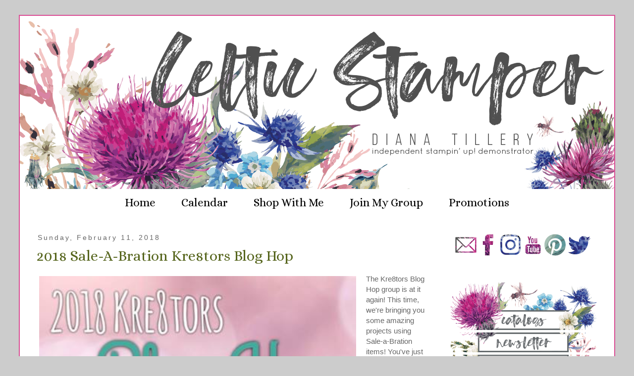

--- FILE ---
content_type: text/html; charset=UTF-8
request_url: https://celticstamper.blogspot.com/2018/02/
body_size: 23416
content:
<!DOCTYPE html>
<html class='v2' dir='ltr' xmlns='http://www.w3.org/1999/xhtml' xmlns:b='http://www.google.com/2005/gml/b' xmlns:data='http://www.google.com/2005/gml/data' xmlns:expr='http://www.google.com/2005/gml/expr'>
<head>
<link href='https://www.blogger.com/static/v1/widgets/335934321-css_bundle_v2.css' rel='stylesheet' type='text/css'/>
<link href="//fonts.googleapis.com/css?family=News+Cycle:400,700%7CAlice" rel="stylesheet" type="text/css">
<meta content='width=1100' name='viewport'/>
<meta content='text/html; charset=UTF-8' http-equiv='Content-Type'/>
<meta content='blogger' name='generator'/>
<link href='https://celticstamper.blogspot.com/favicon.ico' rel='icon' type='image/x-icon'/>
<link href='http://celticstamper.blogspot.com/2018/02/' rel='canonical'/>
<link rel="alternate" type="application/atom+xml" title="Diana, the Celtic Stamper - Atom" href="https://celticstamper.blogspot.com/feeds/posts/default" />
<link rel="alternate" type="application/rss+xml" title="Diana, the Celtic Stamper - RSS" href="https://celticstamper.blogspot.com/feeds/posts/default?alt=rss" />
<link rel="service.post" type="application/atom+xml" title="Diana, the Celtic Stamper - Atom" href="https://www.blogger.com/feeds/1653772908574781562/posts/default" />
<!--Can't find substitution for tag [blog.ieCssRetrofitLinks]-->
<meta content='http://celticstamper.blogspot.com/2018/02/' property='og:url'/>
<meta content='Diana, the Celtic Stamper' property='og:title'/>
<meta content='Creating or finding happiness wherever I go... and sharing it with you here.' property='og:description'/>
<title>Diana, the Celtic Stamper: February 2018</title>
<style id='page-skin-1' type='text/css'><!--
/*
-----------------------------------------------
Blogger Template Style
Name:     Celtic Stamper
Designer: Tiffany Orberson
URL:      www.tiffanykuehldesigns.com
----------------------------------------------- */
/* Variable definitions
====================
<Group description="Post Title Color" selector="h3.post-title">
<Variable name="post.title.link.color" description="Link Color" type="color" default="#ff0000"/>
<Variable name="post.title.hover.color" description="Link Hover Color" type="color" default="#0000ff"/>
<Variable name="post.title.color" description="Color on Post Page" type="color" default="#ff00ff"/>
</Group>
<Variable name="keycolor" description="Main Color" type="color" default="#66bbdd"/>
<Group description="Page Text" selector="body">
<Variable name="body.font" description="Font" type="font"
default="normal normal 12px Arial, Tahoma, Helvetica, FreeSans, sans-serif"/>
<Variable name="body.text.color" description="Text Color" type="color" default="#222222"/>
</Group>
<Group description="Backgrounds" selector=".body-fauxcolumns-outer">
<Variable name="body.background.color" description="Outer Background" type="color" default="#66bbdd"/>
<Variable name="content.background.color" description="Main Background" type="color" default="#ffffff"/>
<Variable name="header.background.color" description="Header Background" type="color" default="transparent"/>
</Group>
<Group description="Links" selector=".main-outer">
<Variable name="link.color" description="Link Color" type="color" default="#2288bb"/>
<Variable name="link.visited.color" description="Visited Color" type="color" default="#888888"/>
<Variable name="link.hover.color" description="Hover Color" type="color" default="#33aaff"/>
</Group>
<Group description="Blog Title" selector=".header h1">
<Variable name="header.font" description="Font" type="font"
default="normal normal 60px Arial, Tahoma, Helvetica, FreeSans, sans-serif"/>
<Variable name="header.text.color" description="Title Color" type="color" default="#3399bb" />
</Group>
<Group description="Blog Description" selector=".header .description">
<Variable name="description.text.color" description="Description Color" type="color"
default="#777777" />
</Group>
<Group description="Tabs Text" selector=".tabs-inner .widget li a">
<Variable name="tabs.font" description="Font" type="font"
default="normal normal 14px Arial, Tahoma, Helvetica, FreeSans, sans-serif"/>
<Variable name="tabs.text.color" description="Text Color" type="color" default="#999999"/>
<Variable name="tabs.selected.text.color" description="Selected Color" type="color" default="#000000"/>
</Group>
<Group description="Tabs Background" selector=".tabs-outer .PageList">
<Variable name="tabs.background.color" description="Background Color" type="color" default="#f5f5f5"/>
<Variable name="tabs.selected.background.color" description="Selected Color" type="color" default="#eeeeee"/>
</Group>
<Group description="Post Title" selector="h3.post-title, .comments h4">
<Variable name="post.title.font" description="Font" type="font"
default="normal normal 22px Arial, Tahoma, Helvetica, FreeSans, sans-serif"/>
</Group>
<Group description="Date Header" selector=".date-header">
<Variable name="date.header.color" description="Text Color" type="color"
default="#666666"/>
<Variable name="date.header.background.color" description="Background Color" type="color"
default="transparent"/>
</Group>
<Group description="Post Footer" selector=".post-footer">
<Variable name="post.footer.text.color" description="Text Color" type="color" default="#666666"/>
<Variable name="post.footer.background.color" description="Background Color" type="color"
default="#f9f9f9"/>
<Variable name="post.footer.border.color" description="Shadow Color" type="color" default="#eeeeee"/>
</Group>
<Group description="Gadgets" selector="h2">
<Variable name="widget.title.font" description="Title Font" type="font"
default="normal bold 11px Arial, Tahoma, Helvetica, FreeSans, sans-serif"/>
<Variable name="widget.title.text.color" description="Title Color" type="color" default="#000000"/>
<Variable name="widget.alternate.text.color" description="Alternate Color" type="color" default="#999999"/>
</Group>
<Group description="Images" selector=".main-inner">
<Variable name="image.background.color" description="Background Color" type="color" default="#ffffff"/>
<Variable name="image.border.color" description="Border Color" type="color" default="#eeeeee"/>
<Variable name="image.text.color" description="Caption Text Color" type="color" default="#666666"/>
</Group>
<Group description="Accents" selector=".content-inner">
<Variable name="body.rule.color" description="Separator Line Color" type="color" default="#eeeeee"/>
<Variable name="tabs.border.color" description="Tabs Border Color" type="color" default="transparent"/>
</Group>
<Variable name="body.background" description="Body Background" type="background"
color="#cccccc" default="$(color) none repeat scroll top left"/>
<Variable name="body.background.override" description="Body Background Override" type="string" default=""/>
<Variable name="body.background.gradient.cap" description="Body Gradient Cap" type="url"
default="url(//www.blogblog.com/1kt/simple/gradients_light.png)"/>
<Variable name="body.background.gradient.tile" description="Body Gradient Tile" type="url"
default="url(//www.blogblog.com/1kt/simple/body_gradient_tile_light.png)"/>
<Variable name="content.background.color.selector" description="Content Background Color Selector" type="string" default=".content-inner"/>
<Variable name="content.padding" description="Content Padding" type="length" default="10px"/>
<Variable name="content.padding.horizontal" description="Content Horizontal Padding" type="length" default="10px"/>
<Variable name="content.shadow.spread" description="Content Shadow Spread" type="length" default="40px"/>
<Variable name="content.shadow.spread.webkit" description="Content Shadow Spread (WebKit)" type="length" default="5px"/>
<Variable name="content.shadow.spread.ie" description="Content Shadow Spread (IE)" type="length" default="10px"/>
<Variable name="main.border.width" description="Main Border Width" type="length" default="0"/>
<Variable name="header.background.gradient" description="Header Gradient" type="url" default="none"/>
<Variable name="header.shadow.offset.left" description="Header Shadow Offset Left" type="length" default="-1px"/>
<Variable name="header.shadow.offset.top" description="Header Shadow Offset Top" type="length" default="-1px"/>
<Variable name="header.shadow.spread" description="Header Shadow Spread" type="length" default="1px"/>
<Variable name="header.padding" description="Header Padding" type="length" default="30px"/>
<Variable name="header.border.size" description="Header Border Size" type="length" default="1px"/>
<Variable name="header.bottom.border.size" description="Header Bottom Border Size" type="length" default="1px"/>
<Variable name="header.border.horizontalsize" description="Header Horizontal Border Size" type="length" default="0"/>
<Variable name="description.text.size" description="Description Text Size" type="string" default="140%"/>
<Variable name="tabs.margin.top" description="Tabs Margin Top" type="length" default="0" />
<Variable name="tabs.margin.side" description="Tabs Side Margin" type="length" default="30px" />
<Variable name="tabs.background.gradient" description="Tabs Background Gradient" type="url"
default="url(//www.blogblog.com/1kt/simple/gradients_light.png)"/>
<Variable name="tabs.border.width" description="Tabs Border Width" type="length" default="1px"/>
<Variable name="tabs.bevel.border.width" description="Tabs Bevel Border Width" type="length" default="1px"/>
<Variable name="date.header.padding" description="Date Header Padding" type="string" default="inherit"/>
<Variable name="date.header.letterspacing" description="Date Header Letter Spacing" type="string" default="inherit"/>
<Variable name="date.header.margin" description="Date Header Margin" type="string" default="inherit"/>
<Variable name="post.margin.bottom" description="Post Bottom Margin" type="length" default="25px"/>
<Variable name="image.border.small.size" description="Image Border Small Size" type="length" default="2px"/>
<Variable name="image.border.large.size" description="Image Border Large Size" type="length" default="5px"/>
<Variable name="page.width.selector" description="Page Width Selector" type="string" default=".region-inner"/>
<Variable name="page.width" description="Page Width" type="string" default="auto"/>
<Variable name="main.section.margin" description="Main Section Margin" type="length" default="15px"/>
<Variable name="main.padding" description="Main Padding" type="length" default="15px"/>
<Variable name="main.padding.top" description="Main Padding Top" type="length" default="30px"/>
<Variable name="main.padding.bottom" description="Main Padding Bottom" type="length" default="30px"/>
<Variable name="paging.background"
color="#ffffff"
description="Background of blog paging area" type="background"
default="transparent none no-repeat scroll top center"/>
<Variable name="footer.bevel" description="Bevel border length of footer" type="length" default="0"/>
<Variable name="mobile.background.overlay" description="Mobile Background Overlay" type="string"
default="transparent none repeat scroll top left"/>
<Variable name="mobile.background.size" description="Mobile Background Size" type="string" default="auto"/>
<Variable name="mobile.button.color" description="Mobile Button Color" type="color" default="#ffffff" />
<Variable name="startSide" description="Side where text starts in blog language" type="automatic" default="left"/>
<Variable name="endSide" description="Side where text ends in blog language" type="automatic" default="right"/>
*/
/* Content
----------------------------------------------- */
body {
font: normal normal 14px Verdana, Geneva, sans-serif;
color: #666666;
background: #cccccc none no-repeat scroll center center;
padding: 0 0 0 0;
}
html body .region-inner {
min-width: 0;
max-width: 100%;
width: auto;
}
a:link {
text-decoration:none;
color: #4862a1;
}
a:visited {
text-decoration:none;
color: #4eacd2;
}
a:hover {
text-decoration:underline;
color: #228f89;
}
.body-fauxcolumn-outer .fauxcolumn-inner {
background: transparent none repeat scroll top left;
_background-image: none;
}
.body-fauxcolumn-outer .cap-top {
position: absolute;
z-index: 1;
height: 400px;
width: 100%;
background: #cccccc none no-repeat scroll center center;
}
.body-fauxcolumn-outer .cap-top .cap-left {
width: 100%;
background: transparent none repeat-x scroll top left;
_background-image: none;
}
.content-outer {
-moz-box-shadow: 0 0 0 rgba(0, 0, 0, .15);
-webkit-box-shadow: 0 0 0 rgba(0, 0, 0, .15);
-goog-ms-box-shadow: 0 0 0 #333333;
box-shadow: 0 0 0 rgba(0, 0, 0, .15);
background-repeat: no-repeat;
border: 2px solid #d94e94;
margin-bottom: 1px;
}
.content-inner {
padding: 10px 40px;
}
.content-inner {
background-color: #ffffff;
}
/* Header
----------------------------------------------- */
.header-outer {
background: transparent none repeat-x scroll 0 -400px;
_background-image: none;
}
.Header h1 {
font: normal normal 40px 'Trebuchet MS',Trebuchet,Verdana,sans-serif;
color: #000000;
text-shadow: 0 0 0 rgba(0, 0, 0, .2);
}
.Header h1 a {
color: #000000;
}
.Header .description {
font-size: 18px;
color: #000000;
}
.header-inner .Header .titlewrapper {
padding: 22px 0;
}
.header-inner .Header .descriptionwrapper {
padding: 0 0;
}
/* Tabs
----------------------------------------------- */
.tabs-inner .section:first-child {
border-top: 0 solid transparent;
}
.tabs-inner .section:first-child ul {
margin-top: -1px;
border-top: 1px solid transparent;
border-left: 1px solid transparent;
border-right: 1px solid transparent;
}
.tabs-inner .widget ul {
background: transparent none repeat-x scroll 0 -800px;
_background-image: none;
border-bottom: 1px solid transparent;
margin-top: 0;
margin-left: -30px;
margin-right: -30px;
}
.tabs-inner .widget li a {
display: inline-block;
padding: .6em 1em;
font: normal normal 13px Arial, Tahoma, Helvetica, FreeSans, sans-serif;
color: #000000;
border-left: 1px solid #ffffff;
border-right: 1px solid transparent;
}
.tabs-inner .widget li:first-child a {
border-left: none;
}
.tabs-inner .widget li.selected a, .tabs-inner .widget li a:hover {
color: #4eacd2;
background-color: transparent;
text-decoration: none;
}
/* Columns
----------------------------------------------- */
.main-outer {
border-top: 0 solid transparent;
}
.fauxcolumn-left-outer .fauxcolumn-inner {
border-right: 1px solid transparent;
}
.fauxcolumn-right-outer .fauxcolumn-inner {
border-left: 1px solid transparent;
}
/* Headings
----------------------------------------------- */
h2 {
margin: 0 0 1em 0;
font: normal normal 14px Arial, Tahoma, Helvetica, FreeSans, sans-serif;
color: #57661e;
}
/* Widgets
----------------------------------------------- */
.widget .zippy {
color: #9b4c79;
text-shadow: 2px 2px 1px rgba(0, 0, 0, .1);
}
.widget .popular-posts ul {
list-style: none;
}
/* Posts
----------------------------------------------- */
.date-header span {
background-color: transparent;
color: #666666;
padding: 0.4em;
letter-spacing: 3px;
margin: inherit;
}
.main-inner {
padding-top: 35px;
padding-bottom: 65px;
}
.main-inner .column-center-inner {
padding: 0 0;
}
.main-inner .column-center-inner .section {
margin: 0 1em;
}
.post {
margin: 0 0 45px 0;
}
h3.post-title, .comments h4 {
font: normal normal 22px 'Trebuchet MS',Trebuchet,Verdana,sans-serif;
margin: .75em 0 0;
}
.post-body {
font-size: 110%;
line-height: 1.4;
position: relative;
}
.post-body img, .post-body .tr-caption-container, .Profile img, .Image img,
.BlogList .item-thumbnail img {
padding: 2px;
background: #ffffff;
border: 0px solid #eeeeee;
}
.post-body img, .post-body .tr-caption-container {
padding: 5px;
}
.post-body .tr-caption-container {
color: #666666;
}
.post-body .tr-caption-container img {
padding: 0;
background: transparent;
border: none;
-moz-box-shadow: 0 0 0 rgba(0, 0, 0, .1);
-webkit-box-shadow: 0 0 0 rgba(0, 0, 0, .1);
box-shadow: 0 0 0 rgba(0, 0, 0, .1);
}
.post-header {
margin: 0 0 1.5em;
line-height: 1.6;
font-size: 90%;
}
.post-footer {
margin: 20px -2px 0;
padding: 5px 10px;
color: #666666;
background-color: transparent;
border-bottom: 1px solid transparent;
line-height: 1.6;
font-size: 90%;
}
#comments .comment-author {
padding-top: 1.5em;
border-top: 1px solid transparent;
background-position: 0 1.5em;
}
#comments .comment-author:first-child {
padding-top: 0;
border-top: none;
}
.avatar-image-container {
margin: .2em 0 0;
}
#comments .avatar-image-container img {
border: 1px solid #eeeeee;
}
/* Comments
----------------------------------------------- */
.comments .comments-content .icon.blog-author {
background-repeat: no-repeat;
background-image: url([data-uri]);
}
.comments .comments-content .loadmore a {
border-top: 1px solid #9b4c79;
border-bottom: 1px solid #9b4c79;
}
.comments .comment-thread.inline-thread {
background-color: transparent;
}
.comments .continue {
border-top: 2px solid #9b4c79;
}
/* Accents
---------------------------------------------- */
.section-columns td.columns-cell {
border-left: 1px solid transparent;
}
.blog-pager {
background: transparent url(//www.blogblog.com/1kt/simple/paging_dot.png) repeat-x scroll top center;
}
.blog-pager-older-link, .home-link,
.blog-pager-newer-link {
background-color: #ffffff;
padding: 5px;
}
.footer-outer {
border-top: 1px dashed #bbbbbb;
}
/* Mobile
----------------------------------------------- */
body.mobile  {
background-size: auto;
}
.mobile .body-fauxcolumn-outer {
background: transparent none repeat scroll top left;
}
.mobile .body-fauxcolumn-outer .cap-top {
background-size: 100% auto;
}
.mobile .content-outer {
-webkit-box-shadow: 0 0 3px rgba(0, 0, 0, .15);
box-shadow: 0 0 3px rgba(0, 0, 0, .15);
}
body.mobile .AdSense {
margin: 0 -0;
}
.mobile .tabs-inner .widget ul {
margin-left: 0;
margin-right: 0;
}
.mobile .post {
margin: 0;
}
.mobile .main-inner .column-center-inner .section {
margin: 0;
}
.mobile .date-header span {
padding: 0.1em 10px;
margin: 0 -10px;
}
.mobile h3.post-title {
margin: 0;
}
.mobile .blog-pager {
background: transparent none no-repeat scroll top center;
}
.mobile .footer-outer {
border-top: none;
}
.mobile .main-inner, .mobile .footer-inner {
background-color: #ffffff;
}
.mobile-index-contents {
color: #666666;
}
.mobile-link-button {
background-color: #4862a1;
}
.mobile-link-button a:link, .mobile-link-button a:visited {
color: #ffffff;
}
.mobile .tabs-inner .section:first-child {
border-top: none;
}
.mobile .tabs-inner .PageList .widget-content {
background-color: transparent;
color: #4eacd2;
border-top: 1px solid transparent;
border-bottom: 1px solid transparent;
}
.mobile .tabs-inner .PageList .widget-content .pagelist-arrow {
border-left: 1px solid transparent;
}
h3.post-title { color:#228f89; }
h3.post-title a, h3.post-title a:visited { color:#57661e; }
h3.post-title a:hover { color:#4eacd2; }
#Header1{
margin-left: -40px;
margin-right: -40px;
margin-top:-10px;
}
.PageList {text-align:center !important;}
.PageList li {display:inline !important; float:none !important;}
.tabs-inner .widget li a{
font-family: 'Alice';
font-size: 23px;
}
.post h3 {
font-family: 'Alice';
font-size: 30px;
text-align: left;
}
.date-header {
text-align: left;
margin-left: -2px;
margin-bottom: -10px;
}
.post-body {
text-align: left;
}
.comments h4 {
font-size: 16px;
text-align: left;
}
.post-footer{
text-align: left;
margin-left: -10px;
}
.main-outer {
margin-left: -20px;
margin-right: -30px;
text-align: center;
}
.sidebar h2 {
font-family: 'Alice';
font-size: 25px;
Font-weight: normal;
text-align: left;
margin-bottom: 5px;
border-bottom: 1px solid #d94e94
}
#Image1{
margin-bottom: -25px;
}
--></style>
<style id='template-skin-1' type='text/css'><!--
body {
min-width: 1200px;
}
.content-outer, .content-fauxcolumn-outer, .region-inner {
min-width: 1200px;
max-width: 1200px;
_width: 1200px;
}
.main-inner .columns {
padding-left: 0px;
padding-right: 350px;
}
.main-inner .fauxcolumn-center-outer {
left: 0px;
right: 350px;
/* IE6 does not respect left and right together */
_width: expression(this.parentNode.offsetWidth -
parseInt("0px") -
parseInt("350px") + 'px');
}
.main-inner .fauxcolumn-left-outer {
width: 0px;
}
.main-inner .fauxcolumn-right-outer {
width: 350px;
}
.main-inner .column-left-outer {
width: 0px;
right: 100%;
margin-left: -0px;
}
.main-inner .column-right-outer {
width: 350px;
margin-right: -350px;
}
#layout {
min-width: 0;
}
#layout .content-outer {
min-width: 0;
width: 800px;
}
#layout .region-inner {
min-width: 0;
width: auto;
}
--></style>
<link href='https://www.blogger.com/dyn-css/authorization.css?targetBlogID=1653772908574781562&amp;zx=7b3b7053-a805-49e2-84af-bc4827f459bd' media='none' onload='if(media!=&#39;all&#39;)media=&#39;all&#39;' rel='stylesheet'/><noscript><link href='https://www.blogger.com/dyn-css/authorization.css?targetBlogID=1653772908574781562&amp;zx=7b3b7053-a805-49e2-84af-bc4827f459bd' rel='stylesheet'/></noscript>
<meta name='google-adsense-platform-account' content='ca-host-pub-1556223355139109'/>
<meta name='google-adsense-platform-domain' content='blogspot.com'/>

</head>
<body class='loading'>
<div class='navbar no-items section' id='navbar'>
</div>
<div class='body-fauxcolumns'>
<div class='fauxcolumn-outer body-fauxcolumn-outer'>
<div class='cap-top'>
<div class='cap-left'></div>
<div class='cap-right'></div>
</div>
<div class='fauxborder-left'>
<div class='fauxborder-right'></div>
<div class='fauxcolumn-inner'>
</div>
</div>
<div class='cap-bottom'>
<div class='cap-left'></div>
<div class='cap-right'></div>
</div>
</div>
</div>
<div class='content'>
<div class='content-fauxcolumns'>
<div class='fauxcolumn-outer content-fauxcolumn-outer'>
<div class='cap-top'>
<div class='cap-left'></div>
<div class='cap-right'></div>
</div>
<div class='fauxborder-left'>
<div class='fauxborder-right'></div>
<div class='fauxcolumn-inner'>
</div>
</div>
<div class='cap-bottom'>
<div class='cap-left'></div>
<div class='cap-right'></div>
</div>
</div>
</div>
<div class='content-outer'>
<div class='content-cap-top cap-top'>
<div class='cap-left'></div>
<div class='cap-right'></div>
</div>
<div class='fauxborder-left content-fauxborder-left'>
<div class='fauxborder-right content-fauxborder-right'></div>
<div class='content-inner'>
<header>
<div class='header-outer'>
<div class='header-cap-top cap-top'>
<div class='cap-left'></div>
<div class='cap-right'></div>
</div>
<div class='fauxborder-left header-fauxborder-left'>
<div class='fauxborder-right header-fauxborder-right'></div>
<div class='region-inner header-inner'>
<div class='header section' id='header'><div class='widget Header' data-version='1' id='Header1'>
<div id='header-inner'>
<a href='https://celticstamper.blogspot.com/' style='display: block'>
<img alt='Diana, the Celtic Stamper' height='350px; ' id='Header1_headerimg' src='https://blogger.googleusercontent.com/img/b/R29vZ2xl/AVvXsEj12pBBz26HMAb_WoeSlxRDL7khFTsA1-FLdfvt5WOXprX4cS13eTL3RJpNobGeZJqVQM6E85bfLYviq-48q7CaB3_5_XmG0CoSBY1p-y3-RtCNhZ-4tWRZiO_TqUyKLWSbrLN51l3NG_E/s1600/Blog-Header-Diana.png' style='display: block' width='1200px; '/>
</a>
</div>
</div></div>
</div>
</div>
<div class='header-cap-bottom cap-bottom'>
<div class='cap-left'></div>
<div class='cap-right'></div>
</div>
</div>
</header>
<div class='tabs-outer'>
<div class='tabs-cap-top cap-top'>
<div class='cap-left'></div>
<div class='cap-right'></div>
</div>
<div class='fauxborder-left tabs-fauxborder-left'>
<div class='fauxborder-right tabs-fauxborder-right'></div>
<div class='region-inner tabs-inner'>
<div class='tabs section' id='crosscol'><div class='widget PageList' data-version='1' id='PageList1'>
<h2>Pages</h2>
<div class='widget-content'>
<ul>
<li>
<a href='https://celticstamper.blogspot.com/'>Home</a>
</li>
<li>
<a href='https://celticstamper.stampinup.net/#pwp_published_events_widget_section'>Calendar</a>
</li>
<li>
<a href='http://www.stampinup.com/ECWeb/default.aspx?dbwsdemoid=102201'>Shop With Me</a>
</li>
<li>
<a href='http://www.stampinup.net/esuite/home/celticstamper/jointhefun'>Join My Group</a>
</li>
<li>
<a href='http://www.stampinup.net/esuite/home/celticstamper/promotions'>Promotions</a>
</li>
</ul>
<div class='clear'></div>
</div>
</div></div>
<div class='tabs no-items section' id='crosscol-overflow'></div>
</div>
</div>
<div class='tabs-cap-bottom cap-bottom'>
<div class='cap-left'></div>
<div class='cap-right'></div>
</div>
</div>
<div class='main-outer'>
<div class='main-cap-top cap-top'>
<div class='cap-left'></div>
<div class='cap-right'></div>
</div>
<div class='fauxborder-left main-fauxborder-left'>
<div class='fauxborder-right main-fauxborder-right'></div>
<div class='region-inner main-inner'>
<div class='columns fauxcolumns'>
<div class='fauxcolumn-outer fauxcolumn-center-outer'>
<div class='cap-top'>
<div class='cap-left'></div>
<div class='cap-right'></div>
</div>
<div class='fauxborder-left'>
<div class='fauxborder-right'></div>
<div class='fauxcolumn-inner'>
</div>
</div>
<div class='cap-bottom'>
<div class='cap-left'></div>
<div class='cap-right'></div>
</div>
</div>
<div class='fauxcolumn-outer fauxcolumn-left-outer'>
<div class='cap-top'>
<div class='cap-left'></div>
<div class='cap-right'></div>
</div>
<div class='fauxborder-left'>
<div class='fauxborder-right'></div>
<div class='fauxcolumn-inner'>
</div>
</div>
<div class='cap-bottom'>
<div class='cap-left'></div>
<div class='cap-right'></div>
</div>
</div>
<div class='fauxcolumn-outer fauxcolumn-right-outer'>
<div class='cap-top'>
<div class='cap-left'></div>
<div class='cap-right'></div>
</div>
<div class='fauxborder-left'>
<div class='fauxborder-right'></div>
<div class='fauxcolumn-inner'>
</div>
</div>
<div class='cap-bottom'>
<div class='cap-left'></div>
<div class='cap-right'></div>
</div>
</div>
<!-- corrects IE6 width calculation -->
<div class='columns-inner'>
<div class='column-center-outer'>
<div class='column-center-inner'>
<div class='main section' id='main'><div class='widget Blog' data-version='1' id='Blog1'>
<div class='blog-posts hfeed'>

          <div class="date-outer">
        
<h2 class='date-header'><span>Sunday, February 11, 2018</span></h2>

          <div class="date-posts">
        
<div class='post-outer'>
<div class='post hentry' itemprop='blogPost' itemscope='itemscope' itemtype='http://schema.org/BlogPosting'>
<meta content='https://blogger.googleusercontent.com/img/b/R29vZ2xl/AVvXsEi21BT4AYfY5rf7oeJoEdgqt48etd6zrhoa8y_THUcfQtjrz_Wh8UbCkVb7NKH2-e_I8tHbzjcsHgk_XJAn6YTqObqY2LeXZqNLjwyOKC8HoJGGUYYnRhyphenhyphenPQqieHNDEhRfD0qByVY7MHzE/s640/2018+Kre8tors+Blog+Hop.jpg' itemprop='image_url'/>
<meta content='1653772908574781562' itemprop='blogId'/>
<meta content='951703788812957391' itemprop='postId'/>
<a name='951703788812957391'></a>
<h3 class='post-title entry-title' itemprop='name'>
<a href='https://celticstamper.blogspot.com/2018/02/2018-sale-bration-kre8tors-blog-hop.html'>2018 Sale-A-Bration Kre8tors Blog Hop</a>
</h3>
<div class='post-header'>
<div class='post-header-line-1'></div>
</div>
<div class='post-body entry-content' id='post-body-951703788812957391' itemprop='description articleBody'>
<div class="separator" style="clear: both; text-align: center;">
<a href="https://blogger.googleusercontent.com/img/b/R29vZ2xl/AVvXsEi21BT4AYfY5rf7oeJoEdgqt48etd6zrhoa8y_THUcfQtjrz_Wh8UbCkVb7NKH2-e_I8tHbzjcsHgk_XJAn6YTqObqY2LeXZqNLjwyOKC8HoJGGUYYnRhyphenhyphenPQqieHNDEhRfD0qByVY7MHzE/s1600/2018+Kre8tors+Blog+Hop.jpg" imageanchor="1" style="clear: left; float: left; margin-bottom: 1em; margin-right: 1em;"><img border="0" data-original-height="210" data-original-width="421" height="319" src="https://blogger.googleusercontent.com/img/b/R29vZ2xl/AVvXsEi21BT4AYfY5rf7oeJoEdgqt48etd6zrhoa8y_THUcfQtjrz_Wh8UbCkVb7NKH2-e_I8tHbzjcsHgk_XJAn6YTqObqY2LeXZqNLjwyOKC8HoJGGUYYnRhyphenhyphenPQqieHNDEhRfD0qByVY7MHzE/s640/2018+Kre8tors+Blog+Hop.jpg" width="640" /></a></div>
The Kre8tors Blog Hop group is at it again! This time, we're bringing you some amazing projects using Sale-a-Bration items! You've just arrived from Leisa Pedersen... didn't you just love what she created? There are so many fun items in the Sale-a-Bration catalog and in case you didn't know... there are more to be released on February 16! But this hop is to showcase the first round of items (because there are SO many).<br />
<br />
I haven't had much time to craft lately (did you read <a href="http://celticstamper.blogspot.com/2018/02/sometimes-life-gets-in-way.html" target="_blank">my last post</a>?) so there are still some Sale-a-Bration sets I haven't used. But I decided to create something quick and easy (kind of like this post) because that's how I roll lately.<br />
<br />
This card uses three Sale-a-Bration items: Bubbles and Fizz Designer Series Paper, the Amazing You stamp set, and coordinating Celebrate You thinlits. This card was amazingly simple! I tried adding ribbon and other embellishments, but it didn't need it... it ended up looking cluttered.<br />
<br />
<div class="separator" style="clear: both; text-align: center;">
<a href="https://blogger.googleusercontent.com/img/b/R29vZ2xl/AVvXsEjr9WQVe8OpVNHvG7UKmxFL7qpN73H81R1uAmRlUVFfjc3a4kLIlM834Vuj_mqAgkOByKlrr0lC1-9_S-NvUv9UXDCz7_yB1X5-Zg6685o5C9xDQL_EJFbLbKiXvOChkUhfePqPDw8Fyuw/s1600/IMG_5536.png" imageanchor="1" style="margin-left: 1em; margin-right: 1em;"><img border="0" data-original-height="1600" data-original-width="1200" height="640" src="https://blogger.googleusercontent.com/img/b/R29vZ2xl/AVvXsEjr9WQVe8OpVNHvG7UKmxFL7qpN73H81R1uAmRlUVFfjc3a4kLIlM834Vuj_mqAgkOByKlrr0lC1-9_S-NvUv9UXDCz7_yB1X5-Zg6685o5C9xDQL_EJFbLbKiXvOChkUhfePqPDw8Fyuw/s640/IMG_5536.png" width="480" /></a></div>
<br />
Shameless plug: You can choose the paper or stamp set for a $50&nbsp;order,&nbsp;or the&nbsp;thinlits&nbsp;for a $100 order. Want all three? Place a $200 order! And for a $200 order, you earn $20 in Stampin' Rewards (more free stuff). Cool, huh?<br />
<br />
Thank you for stopping by today. I'm off to take care of the dogs now... I was at the vet until 2am because the husky decided to eat a Swiffer duster. Yep. Good times!<br />
<br />
Happy hopping back to Melissa Tennison (if you didn't start there - you definitely need to check out what she created!). And if you've missed any of the blogs, you can click on one of the links below and start over.<br />
<br />
<div class="separator" style="clear: both; text-align: center;">
<a href="https://blogger.googleusercontent.com/img/b/R29vZ2xl/AVvXsEjMk-sRk4HuLpch5yOaA3hrFg1Fxvn7vHWzhyphenhyphend-3jVpkO8s2gCKzvEy6c1F4soIVBVsQKQtUtcZ4H00Z1GgKA7nDPEf2Swvpjv5Y2XdZ11ahzKYwy72z-5_wWXgLFcPEbWhd13wCpS4a_4/s1600/Sig-Diana+-+original+resized.png" imageanchor="1" style="clear: left; float: left; margin-bottom: 1em; margin-right: 1em;"><img border="0" data-original-height="76" data-original-width="150" src="https://blogger.googleusercontent.com/img/b/R29vZ2xl/AVvXsEjMk-sRk4HuLpch5yOaA3hrFg1Fxvn7vHWzhyphenhyphend-3jVpkO8s2gCKzvEy6c1F4soIVBVsQKQtUtcZ4H00Z1GgKA7nDPEf2Swvpjv5Y2XdZ11ahzKYwy72z-5_wWXgLFcPEbWhd13wCpS4a_4/s1600/Sig-Diana+-+original+resized.png" /></a></div>
<br />
<br />
<strong><br /></strong>
<strong><br /></strong>
<strong><br /></strong>
<strong><br /></strong>
<br />
<table style="border-spacing: 0px; border: none; margin: 0 auto; width: 615px;"><tbody>
<tr> <td style="border: none; vertical-align: top;" width="120px"><div class="cell" style="color: #333333; text-align: center;">
<a href="http://www.stampinup.com/ECWeb/ProductDetails.aspx?productID=147215&amp;dbwsdemoid=102201" rel="nofollow" target="_blank" title="Amazing You Clear-Mount Stamp Set"><img alt="Amazing You Clear-Mount Stamp Set" class="nopin" src="https://assets.tamsnetwork.com/images/EC042017NF/147215s.jpg" title="Amazing You Clear-Mount Stamp Set" width="120" /></a> <br />
<div class="desc" style="font-size: 16px; line-height: 1.4em; text-align: center;">
<div style="font-size: 0.65em; line-height: 1.4em; text-align: center;">
<a class="" href="http://www.stampinup.com/ECWeb/ProductDetails.aspx?productID=147215&amp;dbwsdemoid=102201" rel="nofollow" style="color: #333333; text-decoration: none;" target="_blank" title="Amazing You Clear-Mount Stamp Set">Amazing You Clear-Mount Stamp Set</a> </div>
<div style="font-size: 0.65em; line-height: 1.4em; text-align: center;">
[<a class="" href="http://www.stampinup.com/ECWeb/ProductDetails.aspx?productID=147215&amp;dbwsdemoid=102201" rel="nofollow" style="color: #333333; display: inline; text-decoration: none;" target="_blank" title="Amazing You Clear-Mount Stamp Set">147215</a>] </div>
<div style="font-size: 0.65em; line-height: 1.6em; text-align: center; text-decoration: none;">
$0.00 </div>
</div>
</div>
</td> <td style="border: none; vertical-align: top;" width="120px"><div class="cell" style="color: #333333; text-align: center;">
<a href="http://www.stampinup.com/ECWeb/ProductDetails.aspx?productID=146840&amp;dbwsdemoid=102201" rel="nofollow" target="_blank" title="Celebrate You Thinlit Dies"><img alt="Celebrate You Thinlit Dies" class="nopin" src="https://assets.tamsnetwork.com/images/EC042017NF/146840s.jpg" title="Celebrate You Thinlit Dies" width="120" /></a> <br />
<div class="desc" style="font-size: 16px; line-height: 1.4em; text-align: center;">
<div style="font-size: 0.65em; line-height: 1.4em; text-align: center;">
<a class="" href="http://www.stampinup.com/ECWeb/ProductDetails.aspx?productID=146840&amp;dbwsdemoid=102201" rel="nofollow" style="color: #333333; text-decoration: none;" target="_blank" title="Celebrate You Thinlit Dies">Celebrate You Thinlit Dies</a> </div>
<div style="font-size: 0.65em; line-height: 1.4em; text-align: center;">
[<a class="" href="http://www.stampinup.com/ECWeb/ProductDetails.aspx?productID=146840&amp;dbwsdemoid=102201" rel="nofollow" style="color: #333333; display: inline; text-decoration: none;" target="_blank" title="Celebrate You Thinlit Dies">146840</a>] </div>
<div style="font-size: 0.65em; line-height: 1.6em; text-align: center; text-decoration: none;">
$0.00 </div>
</div>
</div>
</td> <td style="border: none; vertical-align: top;" width="120px"><div class="cell" style="color: #333333; text-align: center;">
<a href="http://www.stampinup.com/ECWeb/ProductDetails.aspx?productID=147244&amp;dbwsdemoid=102201" rel="nofollow" target="_blank" title="Bubbles &amp; Fizz Designer Series Paper"><img alt="Bubbles &amp; Fizz Designer Series Paper" class="nopin" src="https://assets.tamsnetwork.com/images/EC042017NF/147244s.jpg" title="Bubbles &amp; Fizz Designer Series Paper" width="120" /></a> <br />
<div class="desc" style="font-size: 16px; line-height: 1.4em; text-align: center;">
<div style="font-size: 0.65em; line-height: 1.4em; text-align: center;">
<a class="" href="http://www.stampinup.com/ECWeb/ProductDetails.aspx?productID=147244&amp;dbwsdemoid=102201" rel="nofollow" style="color: #333333; text-decoration: none;" target="_blank" title="Bubbles &amp; Fizz Designer Series Paper">Bubbles &amp; Fizz Designer Series Paper</a> </div>
<div style="font-size: 0.65em; line-height: 1.4em; text-align: center;">
[<a class="" href="http://www.stampinup.com/ECWeb/ProductDetails.aspx?productID=147244&amp;dbwsdemoid=102201" rel="nofollow" style="color: #333333; display: inline; text-decoration: none;" target="_blank" title="Bubbles &amp; Fizz Designer Series Paper">147244</a>] </div>
<div style="font-size: 0.65em; line-height: 1.6em; text-align: center; text-decoration: none;">
$0.00 </div>
</div>
</div>
</td> <td style="border: none; vertical-align: top;" width="120px"><div class="cell" style="color: #333333; text-align: center;">
<a href="http://www.stampinup.com/ECWeb/ProductDetails.aspx?productID=142020&amp;dbwsdemoid=102201" rel="nofollow" target="_blank" title="Copper Foil Sheets"><img alt="Copper Foil Sheets" class="nopin" src="https://assets.tamsnetwork.com/images/EC042017NF/142020s.jpg" title="Copper Foil Sheets" width="120" /></a> <br />
<div class="desc" style="font-size: 16px; line-height: 1.4em; text-align: center;">
<div style="font-size: 0.65em; line-height: 1.4em; text-align: center;">
<a class="" href="http://www.stampinup.com/ECWeb/ProductDetails.aspx?productID=142020&amp;dbwsdemoid=102201" rel="nofollow" style="color: #333333; text-decoration: none;" target="_blank" title="Copper Foil Sheets">Copper Foil Sheets</a> </div>
<div style="font-size: 0.65em; line-height: 1.4em; text-align: center;">
[<a class="" href="http://www.stampinup.com/ECWeb/ProductDetails.aspx?productID=142020&amp;dbwsdemoid=102201" rel="nofollow" style="color: #333333; display: inline; text-decoration: none;" target="_blank" title="Copper Foil Sheets">142020</a>] </div>
<div style="font-size: 0.65em; line-height: 1.6em; text-align: center; text-decoration: none;">
$4.00 </div>
</div>
</div>
</td> <td style="border: none; vertical-align: top;" width="120px"><div class="cell" style="color: #333333; text-align: center;">
<a href="http://www.stampinup.com/ECWeb/ProductDetails.aspx?productID=140272&amp;dbwsdemoid=102201" rel="nofollow" target="_blank" title="Whisper White 8-1/2&quot; X 11&quot; Thick Cardstock"><img alt="Whisper White 8-1/2&quot; X 11&quot; Thick Cardstock" class="nopin" src="https://assets.tamsnetwork.com/images/EC042017NF/140272s.jpg" title="Whisper White 8-1/2&quot; X 11&quot; Thick Cardstock" width="120" /></a> <br />
<div class="desc" style="font-size: 16px; line-height: 1.4em; text-align: center;">
<div style="font-size: 0.65em; line-height: 1.4em; text-align: center;">
<a class="" href="http://www.stampinup.com/ECWeb/ProductDetails.aspx?productID=140272&amp;dbwsdemoid=102201" rel="nofollow" style="color: #333333; text-decoration: none;" target="_blank" title="Whisper White 8-1/2&quot; X 11&quot; Thick Cardstock">Whisper White 8-1/2" X 11" Thick Cardstock</a> </div>
<div style="font-size: 0.65em; line-height: 1.4em; text-align: center;">
[<a class="" href="http://www.stampinup.com/ECWeb/ProductDetails.aspx?productID=140272&amp;dbwsdemoid=102201" rel="nofollow" style="color: #333333; display: inline; text-decoration: none;" target="_blank" title="Whisper White 8-1/2&quot; X 11&quot; Thick Cardstock">140272</a>] </div>
<div style="font-size: 0.65em; line-height: 1.6em; text-align: center; text-decoration: none;">
$7.00 </div>
</div>
</div>
</td> </tr>
<tr> <td style="border: none; vertical-align: top;" width="120px"><div class="cell" style="color: #333333; text-align: center;">
<a href="http://www.stampinup.com/ECWeb/ProductDetails.aspx?productID=121045&amp;dbwsdemoid=102201" rel="nofollow" target="_blank" title="Basic Black 8-1/2&quot; X 11&quot; Card Stock"><img alt="Basic Black 8-1/2&quot; X 11&quot; Card Stock" class="nopin" src="https://assets.tamsnetwork.com/images/EC042017NF/121045s.jpg" title="Basic Black 8-1/2&quot; X 11&quot; Card Stock" width="120" /></a> <br />
<div class="desc" style="font-size: 16px; line-height: 1.4em; text-align: center;">
<div style="font-size: 0.65em; line-height: 1.4em; text-align: center;">
<a class="" href="http://www.stampinup.com/ECWeb/ProductDetails.aspx?productID=121045&amp;dbwsdemoid=102201" rel="nofollow" style="color: #333333; text-decoration: none;" target="_blank" title="Basic Black 8-1/2&quot; X 11&quot; Card Stock">Basic Black 8-1/2" X 11" Card Stock</a> </div>
<div style="font-size: 0.65em; line-height: 1.4em; text-align: center;">
[<a class="" href="http://www.stampinup.com/ECWeb/ProductDetails.aspx?productID=121045&amp;dbwsdemoid=102201" rel="nofollow" style="color: #333333; display: inline; text-decoration: none;" target="_blank" title="Basic Black 8-1/2&quot; X 11&quot; Card Stock">121045</a>] </div>
<div style="font-size: 0.65em; line-height: 1.6em; text-align: center; text-decoration: none;">
$8.00 </div>
</div>
</div>
</td> <td style="border: none; vertical-align: top;" width="120px"><div class="cell" style="color: #333333; text-align: center;">
<a href="http://www.stampinup.com/ECWeb/ProductDetails.aspx?productID=140931&amp;dbwsdemoid=102201" rel="nofollow" target="_blank" title="Basic Black Archival Stampin&#8217; Pad"><img alt="Basic Black Archival Stampin&#8217; Pad" class="nopin" src="https://assets.tamsnetwork.com/images/EC042017NF/140931s.jpg" title="Basic Black Archival Stampin&#8217; Pad" width="120" /></a> <br />
<div class="desc" style="font-size: 16px; line-height: 1.4em; text-align: center;">
<div style="font-size: 0.65em; line-height: 1.4em; text-align: center;">
<a class="" href="http://www.stampinup.com/ECWeb/ProductDetails.aspx?productID=140931&amp;dbwsdemoid=102201" rel="nofollow" style="color: #333333; text-decoration: none;" target="_blank" title="Basic Black Archival Stampin&#8217; Pad">Basic Black Archival Stampin&#8217; Pad</a> </div>
<div style="font-size: 0.65em; line-height: 1.4em; text-align: center;">
[<a class="" href="http://www.stampinup.com/ECWeb/ProductDetails.aspx?productID=140931&amp;dbwsdemoid=102201" rel="nofollow" style="color: #333333; display: inline; text-decoration: none;" target="_blank" title="Basic Black Archival Stampin&#8217; Pad">140931</a>] </div>
<div style="font-size: 0.65em; line-height: 1.6em; text-align: center; text-decoration: none;">
$7.00 </div>
</div>
</div>
</td> <td style="border: none; vertical-align: top;" width="120px"><div class="cell" style="color: #333333; text-align: center;">
<a href="http://www.stampinup.com/ECWeb/ProductDetails.aspx?productID=126889&amp;dbwsdemoid=102201" rel="nofollow" target="_blank" title="Stampin&#39; Trimmer"><img alt="Stampin&#39; Trimmer" class="nopin" src="https://assets.tamsnetwork.com/images/EC042017NF/126889s.jpg" title="Stampin&#39; Trimmer" width="120" /></a> <br />
<div class="desc" style="font-size: 16px; line-height: 1.4em; text-align: center;">
<div style="font-size: 0.65em; line-height: 1.4em; text-align: center;">
<a class="" href="http://www.stampinup.com/ECWeb/ProductDetails.aspx?productID=126889&amp;dbwsdemoid=102201" rel="nofollow" style="color: #333333; text-decoration: none;" target="_blank" title="Stampin&#39; Trimmer">Stampin' Trimmer</a> </div>
<div style="font-size: 0.65em; line-height: 1.4em; text-align: center;">
[<a class="" href="http://www.stampinup.com/ECWeb/ProductDetails.aspx?productID=126889&amp;dbwsdemoid=102201" rel="nofollow" style="color: #333333; display: inline; text-decoration: none;" target="_blank" title="Stampin&#39; Trimmer">126889</a>] </div>
<div style="font-size: 0.65em; line-height: 1.6em; text-align: center; text-decoration: none;">
$30.00 </div>
</div>
</div>
</td> <td style="border: none; vertical-align: top;" width="120px"><div class="cell" style="color: #333333; text-align: center;">
<a href="http://www.stampinup.com/ECWeb/ProductDetails.aspx?productID=104332&amp;dbwsdemoid=102201" rel="nofollow" target="_blank" title="SNAIL Permanent Adhesive"><img alt="SNAIL Permanent Adhesive" class="nopin" src="https://assets.tamsnetwork.com/images/EC042017NF/104332s.jpg" title="SNAIL Permanent Adhesive" width="120" /></a> <br />
<div class="desc" style="font-size: 16px; line-height: 1.4em; text-align: center;">
<div style="font-size: 0.65em; line-height: 1.4em; text-align: center;">
<a class="" href="http://www.stampinup.com/ECWeb/ProductDetails.aspx?productID=104332&amp;dbwsdemoid=102201" rel="nofollow" style="color: #333333; text-decoration: none;" target="_blank" title="SNAIL Permanent Adhesive">SNAIL Permanent Adhesive</a> </div>
<div style="font-size: 0.65em; line-height: 1.4em; text-align: center;">
[<a class="" href="http://www.stampinup.com/ECWeb/ProductDetails.aspx?productID=104332&amp;dbwsdemoid=102201" rel="nofollow" style="color: #333333; display: inline; text-decoration: none;" target="_blank" title="SNAIL Permanent Adhesive">104332</a>] </div>
<div style="font-size: 0.65em; line-height: 1.6em; text-align: center; text-decoration: none;">
$7.00 </div>
</div>
</div>
</td> <td style="border: none; vertical-align: top;" width="120px"><div class="cell" style="color: #333333; text-align: center;">
<a href="http://www.stampinup.com/ECWeb/ProductDetails.aspx?productID=143263&amp;dbwsdemoid=102201" rel="nofollow" target="_blank" title="Big Shot"><img alt="Big Shot" class="nopin" src="https://assets.tamsnetwork.com/images/EC042017NF/143263s.jpg" title="Big Shot" width="120" /></a> <br />
<div class="desc" style="font-size: 16px; line-height: 1.4em; text-align: center;">
<div style="font-size: 0.65em; line-height: 1.4em; text-align: center;">
<a class="" href="http://www.stampinup.com/ECWeb/ProductDetails.aspx?productID=143263&amp;dbwsdemoid=102201" rel="nofollow" style="color: #333333; text-decoration: none;" target="_blank" title="Big Shot">Big Shot</a> </div>
<div style="font-size: 0.65em; line-height: 1.4em; text-align: center;">
[<a class="" href="http://www.stampinup.com/ECWeb/ProductDetails.aspx?productID=143263&amp;dbwsdemoid=102201" rel="nofollow" style="color: #333333; display: inline; text-decoration: none;" target="_blank" title="Big Shot">143263</a>] </div>
<div style="font-size: 0.65em; line-height: 1.6em; text-align: center; text-decoration: none;">
$110.00 </div>
</div>
</div>
</td> </tr>
</tbody> </table>
<!--------  TAMS End  ----------><br />
<br />
<br />
<div class="separator" style="clear: both; text-align: center;">
<a href="https://melissaskre8tions.com/2018/02/11/february-2018-kre8tors-blog-hop-with-lots-of-lavender/"><img border="0" data-original-height="279" data-original-width="321" height="173" src="https://blogger.googleusercontent.com/img/b/R29vZ2xl/AVvXsEifP_OLiFRwOaQlFTeO_joCxBP0eLogcHQrDnYB1OLq9qiZMjP8-wXdxgOCTLGuaCn11X7SLjt0YK_h5y5AmrZGlsztWXgKTcQnydCpJ5VdAvZc8wlCVVKDZDO7cXWpf4lYZTuvXNe5fO0/s200/next_button.jpg" width="200" /></a></div>
<br />
Blog Hop Roll Call...<br />
<br />
<a data-lynx-mode="asynclazy" href="https://l.facebook.com/l.php?u=https%3A%2F%2Fwp.me%2Fp9MH0-M8&amp;h=ATN7YfRx1aYj9wE6UdzbgBVYv-hEvvNI_wquBTBGluTOTGVWJu2mZMvg2hZzpdJtZ--l9nlvScza_Tb91YTdEIXWU3pCVBo7zMeZGjq89tnsJtONKUT7oCAZ_WfCe8_6nscSKmYQ-qdG9Q" rel="noopener nofollow" style="background-color: white; color: #365899; cursor: pointer; font-family: Georgia, serif; font-size: 17px; text-decoration-line: none; white-space: pre-wrap;" target="_blank">Melissa Tennison</a><span style="background-color: white; color: #1d2129; font-family: &quot;georgia&quot; , serif; font-size: 17px; white-space: pre-wrap;">
</span><a data-lynx-mode="asynclazy" href="https://l.facebook.com/l.php?u=https%3A%2F%2Fcreateandsharewithamy.blogspot.com%2F2018%2F02%2Fkre8tors-february-blog-hop.html&amp;h=ATMQZ_1kWGvz_zpVVedOfKF89AXRjn8tphqI14jWSAKmgUsg1MEPXm6pUUXlqJB0LISsh67sXUjJjYe1P7OuHg_FQ7iHGlra7Xm4EjheqR8WNwCCIYrCMwjMnAWxcMqAt9YhYHGgBTitZQ" rel="noopener nofollow" style="background-color: white; color: #365899; cursor: pointer; font-family: Georgia, serif; font-size: 17px; text-decoration-line: none; white-space: pre-wrap;" target="_blank">Amy Grendel</a><span style="background-color: white; color: #1d2129; font-family: &quot;georgia&quot; , serif; font-size: 17px; white-space: pre-wrap;">
</span><a data-lynx-mode="asynclazy" href="https://l.facebook.com/l.php?u=https%3A%2F%2Faromasandart.com%2Fwelcome-kre8tors-february-2018-blog-hop%2F&amp;h=ATMAn6ofRj83Lg3Zfky2FEsmaSzu2aaBRsUF7Tc0Bryu7Rl96I1DF-oB2j095vyMlDoeg534RaTwBO6k4r5DpV-aey5Cx4xy7U2NpGyTDyw4h4J7IO0djol0A359-cHB3kWUKg5dGErnNg" rel="noopener nofollow" style="background-color: white; color: #365899; cursor: pointer; font-family: Georgia, serif; font-size: 17px; text-decoration-line: none; white-space: pre-wrap;" target="_blank">Su Mohr</a><span style="background-color: white; color: #1d2129; font-family: &quot;georgia&quot; , serif; font-size: 17px; white-space: pre-wrap;">
</span><a data-lynx-mode="asynclazy" href="https://l.facebook.com/l.php?u=https%3A%2F%2Fwallflowergreetings.com%2F%3Fp%3D2166&amp;h=ATPvbWCIZI41gaaJCxeZ55cJo4OW9xlxClnL_dffTcqTF_nCkBIrOYMOYCINInlcc7CLLXJ8iYGJPi594iCLZiA5koOPJoCrvLPae8lSLOw5ejmNiZCcKebcS-ctRdXaD46NC3NtAoiyJQ" rel="noopener nofollow" style="background-color: white; color: #365899; cursor: pointer; font-family: Georgia, serif; font-size: 17px; text-decoration-line: none; white-space: pre-wrap;" target="_blank">Becky Browning</a><span style="background-color: white; color: #1d2129; font-family: &quot;georgia&quot; , serif; font-size: 17px; white-space: pre-wrap;">
</span><a data-lynx-mode="asynclazy" href="https://l.facebook.com/l.php?u=http%3A%2F%2Fwww.lauramackie.co.uk%2F2018%2F02%2F2018-kre8tors-blog-hop-sale-bration.html&amp;h=ATPGAAb6oztiRZASjcR5KzI-DcUAttvPhFmM9YNlm78AHwQQmhIn9pt3P2VsxukHmoF7lftbkVpN_tnzvroMnKWIty8egeswT1KeDtujJ_6iRKZ6ewkToAoipG3nB1vkLgWpdg0tkqN1OQ" rel="noopener nofollow" style="background-color: white; color: #365899; cursor: pointer; font-family: Georgia, serif; font-size: 17px; text-decoration-line: none; white-space: pre-wrap;" target="_blank">Laura Kate Mackie</a><span style="background-color: white; color: #1d2129; font-family: &quot;georgia&quot; , serif; font-size: 17px; white-space: pre-wrap;">
</span><a data-lynx-mode="asynclazy" href="https://l.facebook.com/l.php?u=https%3A%2F%2Ftriciastampingcreations.blogspot.com%2F2018%2F02%2F2018-kre8tors-blog-hop-sale-bration.html&amp;h=ATPx8W-Mag4NfUCNcaHvWnuYEd02QMZnOtZ77G8lLTjKSeu5YaCPdNeywDLS4Xy6X91s7WSWQ-a7-3ITSMzXL4h1UK7Iu4VnTgxf6Ys_JXqIuDKLlv3FqfCQkkqJq_MpBLCcwvEPzHZvFA" rel="noopener nofollow" style="background-color: white; color: #365899; cursor: pointer; font-family: Georgia, serif; font-size: 17px; text-decoration-line: none; white-space: pre-wrap;" target="_blank">Tricia Butts</a><span style="background-color: white; color: #1d2129; font-family: &quot;georgia&quot; , serif; font-size: 17px; white-space: pre-wrap;">
</span><a data-lynx-mode="asynclazy" href="https://l.facebook.com/l.php?u=http%3A%2F%2Fwww.stampinup.net%2Fesuite%2Fhome%2Fkmaurer%2Fblog%3FdirectBlogUrl%3D%252Fblog%252F2130686%252Fentry%252F2018_kre8tors_blog_hop_sale&amp;h=ATP2OgUB45Bt3jqd203zlcp5dK5vINz4cEyQPXXjmdDH_zEJZWvgI60XsNTlmOnXx9OTDTlUux5ys1kuBPVFdK9je-G9ApFOkNJV2KKA4cWZhHxwEV9KmdjDOwmQ7sGuHHwepbA6es114g" rel="noopener nofollow" style="background-color: white; color: #365899; cursor: pointer; font-family: Georgia, serif; font-size: 17px; text-decoration-line: none; white-space: pre-wrap;" target="_blank">Kathy Maurer</a><span style="background-color: white; color: #1d2129; font-family: &quot;georgia&quot; , serif; font-size: 17px; white-space: pre-wrap;">
</span><a data-lynx-mode="asynclazy" href="https://l.facebook.com/l.php?u=https%3A%2F%2Fflyingstamper.blogspot.com%2F2018%2F02%2Fkre8tors-blog-hop-sale-bration-party.html&amp;h=ATPaBbpJdjSQYDaxtngbbKfcEUkroOmTEYDpo15xzR-iFXKh4QxDyBG1vzNGeMk2asVUDFYGxnLe_tsa_fJiUTddlu_ioObrZtXU0LtqJ9rmW9ao3SerzB-Ki21oQc4QcPid-7A0ZAd1PA" rel="noopener nofollow" style="background-color: white; color: #365899; cursor: pointer; font-family: Georgia, serif; font-size: 17px; text-decoration-line: none; white-space: pre-wrap;" target="_blank">Deb Naylor</a><span style="background-color: white; color: #1d2129; font-family: &quot;georgia&quot; , serif; font-size: 17px; white-space: pre-wrap;">
</span><a data-lynx-mode="asynclazy" href="https://l.facebook.com/l.php?u=http%3A%2F%2Fstampingjack.com%2F2018-kre8tors-blog-hop-february%2F&amp;h=ATMtcXF0iH3_q9uOgB2dRh_wxaowRjRxZBk0JUyrJyhaesbej8hVNIircziHK-vuc0nCLDr84WxqDTQ_dLC44iVWxAZ229PvjG-JdBxUVVyr3g-z0EEPU2MEjjBQbi6h_bjQWh2LSxPGsw" rel="noopener nofollow" style="background-color: white; color: #365899; cursor: pointer; font-family: Georgia, serif; font-size: 17px; text-decoration-line: none; white-space: pre-wrap;" target="_blank">Jackie Lawless</a><span style="background-color: white; color: #1d2129; font-family: &quot;georgia&quot; , serif; font-size: 17px; white-space: pre-wrap;">
</span><a data-lynx-mode="asynclazy" href="https://l.facebook.com/l.php?u=https%3A%2F%2Fstampinbythebeach.blogspot.com%2F2018%2F02%2F2018-kre8tors-blog-hop-february_11.html&amp;h=ATNkyqxBK0XallLmKX_K_d0Ye-NspqMrSUy5bXgOQt0laKSHkchmuu1xmvHPNUw3K_9UqRTG6HTJR3CrVH_m7RFVkhFi-UL7jRlYbR4MypV6TrETjW_zcl2ytvYOLkbVOREizrryxMs9hQ" rel="noopener nofollow" style="background-color: white; color: #365899; cursor: pointer; font-family: Georgia, serif; font-size: 17px; text-decoration-line: none; white-space: pre-wrap;" target="_blank">Linda Handford</a><span style="background-color: white; color: #1d2129; font-family: &quot;georgia&quot; , serif; font-size: 17px; white-space: pre-wrap;">
</span><a data-lynx-mode="asynclazy" href="https://l.facebook.com/l.php?u=https%3A%2F%2Flisakmiecstamps.blogspot.com%2F2018%2F02%2Fkre8tors-blog-hop-sale-bration.html&amp;h=ATMM1SSPA85xUvuID3ApjJx6C1q6NyzWGjA1BOWodA_t5MTf8lJFpZP2jQbBXvq-qLTzo39cw_sf3q_mEH2P1JNGCffJOxm91LfoIFtYo282JQiUKOhgqQPtFrvKE_fz65QY-JrP57BtZg" rel="noopener nofollow" style="background-color: white; color: #365899; cursor: pointer; font-family: Georgia, serif; font-size: 17px; text-decoration-line: none; white-space: pre-wrap;" target="_blank">Lisa Kmiec</a><span style="background-color: white; color: #1d2129; font-family: &quot;georgia&quot; , serif; font-size: 17px; white-space: pre-wrap;">
</span><a data-lynx-mode="asynclazy" href="https://l.facebook.com/l.php?u=http%3A%2F%2Fwww.creatinwithkirsteen.com%2Fhome%2FFebruary-Kre8tors-Blog-Hop&amp;h=ATOvqfQw9WzYcIzT9i1pggKJ0S3NEEe_YwdfQRTD-uM1ptrECerRBJMIZr3q0xfWeC4Tzk0xs4wBomQayOk4YC6sgyxPazGNGOmmTAZRTPN5TpR_tGAy4OgNzNlpwMz9Kse7RsjsFfqE7Q" rel="noopener nofollow" style="background-color: white; color: #365899; cursor: pointer; font-family: Georgia, serif; font-size: 17px; text-decoration-line: none; white-space: pre-wrap;" target="_blank">Kirsteen Gill</a><span style="background-color: white; color: #1d2129; font-family: &quot;georgia&quot; , serif; font-size: 17px; white-space: pre-wrap;">
</span><a data-lynx-mode="asynclazy" href="https://l.facebook.com/l.php?u=https%3A%2F%2Fkreativhome.wordpress.com%2F2018%2F02%2F11%2Fherzlich-willkommen-beim-kreators-2018-blog-hop-im-februar-mit-produkten-der-sale-a-bration&amp;h=ATOkvnQDfJBMqoUOx0GU6AzCmUmv46w6UdUHFJRMeiCuDBDgoP0cF0Te0FLoCJA3-nweGkiTQ51H9Cn1js8xcKtYk7VHIe8FbzikKTf_NW8u1V47Pdnl7g7YYYg3vt64BjGpBEMRY1X3hA" rel="noopener nofollow" style="background-color: white; color: #365899; cursor: pointer; font-family: Georgia, serif; font-size: 17px; text-decoration-line: none; white-space: pre-wrap;" target="_blank">Alexandra Rauf</a><span style="background-color: white; color: #1d2129; font-family: &quot;georgia&quot; , serif; font-size: 17px; white-space: pre-wrap;">
</span><a data-lynx-mode="asynclazy" href="https://l.facebook.com/l.php?u=http%3A%2F%2Fwww.scrappystampsandink.com%2F2018%2F02%2Fkre8tors-blog-hop-beautiful-peacock.html&amp;h=ATODk7FxbRCqkYCLtbpElJ3nW2BD_61cC5JbacV7Bon6AB1ug4EOgz_S58gNej4wX22kUxwn_mSiq96z86yQtzahOT1jPqA4MhkN0C4lBBzr3_LIyHh0bVmGSBw-HCvzXfOYm8hz-HIpXg" rel="noopener nofollow" style="background-color: white; color: #365899; cursor: pointer; font-family: Georgia, serif; font-size: 17px; text-decoration-line: none; white-space: pre-wrap;" target="_blank">Nichole Loe</a><span style="background-color: white; color: #1d2129; font-family: &quot;georgia&quot; , serif; font-size: 17px; white-space: pre-wrap;">
</span><a data-lynx-mode="asynclazy" href="https://l.facebook.com/l.php?u=https%3A%2F%2Fmarysstampinghappenings.blogspot.com%2F2018%2F02%2F2018-kre8tors-blog-hop-sale-bration.html&amp;h=ATOplRTOHvVV4_ewWkO3Pd_OMoXnPhtNqWKL05FzXP51WrrwnrHuMfC3jJfrPOXjvwb5IsdlQDrgrkZtt_Hn2d_qZgaikBmfkw9j1sHMn89p6d6CuQDHra-FxyHHsoZAAD-5dEbzh7leGQ" rel="noopener nofollow" style="background-color: white; color: #365899; cursor: pointer; font-family: Georgia, serif; font-size: 17px; text-decoration-line: none; white-space: pre-wrap;" target="_blank">Mary Trautner</a><span style="background-color: white; color: #1d2129; font-family: &quot;georgia&quot; , serif; font-size: 17px; white-space: pre-wrap;">
</span><a data-lynx-mode="asynclazy" href="https://l.facebook.com/l.php?u=https%3A%2F%2Fstampnstudio.blogspot.com%2F2018%2F02%2Fkre8tors-blog-hop-february-2018.html&amp;h=ATMNA-odi5wwElotwMBgZrHb1LsTOuZCWpSrg4lLf2bavE0LwMTsjpdrXUMWHh7ccQVkkpCpKTjQ_0HaTz-yIk-ioqpHIvB09z4GVfys4bITv2W5QAbcu1q28t8bWaRpt0LekYi0IG9WfQ" rel="noopener nofollow" style="background-color: white; color: #365899; cursor: pointer; font-family: Georgia, serif; font-size: 17px; text-decoration-line: none; white-space: pre-wrap;" target="_blank">Sanda Roberts</a><span style="background-color: white; color: #1d2129; font-family: &quot;georgia&quot; , serif; font-size: 17px; white-space: pre-wrap;">
</span><a data-lynx-mode="asynclazy" href="https://l.facebook.com/l.php?u=https%3A%2F%2Fmcmoments67.wordpress.com%2F2018%2F02%2F11%2Famazing-you&amp;h=ATOTkcHiMZOuY4SYzA72qzLCItQUbS3OU37hzfUNebzssw-QYxVjMMTElzqJ1y00BgXJBrGKvPLChemm9JDnls5aOFZ9_sLIy6fip1C8FyReNSOmDdp6dbbEZAH-vZKwFqJNvEkln4z1HQ" rel="noopener nofollow" style="background-color: white; color: #365899; cursor: pointer; font-family: Georgia, serif; font-size: 17px; text-decoration-line: none; white-space: pre-wrap;" target="_blank">Maria Calia</a><span style="background-color: white; color: #1d2129; font-family: &quot;georgia&quot; , serif; font-size: 17px; white-space: pre-wrap;">
</span><a data-lynx-mode="asynclazy" data-lynx-uri="https://l.facebook.com/l.php?u=https%3A%2F%2Fhandmadebyhiske.ca%2F2018%2F02%2F11%2Floving-panda-kre8tors-blog-hop&amp;h=ATPLZzoqMdr-2JtYLX5vkc47I3whPSQovMNaDAiqB4VpIvw884OlHmkzpa3PMm3sYOhM_ZC72vbUFQqhOMB9fU73wAvgAIKlu26GsSz2HNtprt9GYydBU5L26MN84DpzueczflhwSs3wYQ" href="https://handmadebyhiske.ca/2018/02/11/loving-panda-kre8tors-blog-hop" rel="noopener nofollow" style="background-color: white; color: #365899; cursor: pointer; font-family: Georgia, serif; font-size: 17px; text-decoration-line: none; white-space: pre-wrap;" target="_blank">Hiske MacKay</a><span style="background-color: white; color: #1d2129; font-family: &quot;georgia&quot; , serif; font-size: 17px; white-space: pre-wrap;">
</span><a data-lynx-mode="asynclazy" data-lynx-uri="https://l.facebook.com/l.php?u=https%3A%2F%2Fthwaite2craft.wordpress.com%2F2018%2F02%2F11%2Ffebruary-kre8tors-blog-hop&amp;h=ATOlU_1brXOjYGjxIh4z-fK-mLdEfHzhJBITYDFjawBFOZrbCgJqDX2uwNoDh8ZF_YROlAhwIVWHvwUZp87Zyc7U2gmLfQcdQIxbWY4XIlaleRnQgxvhyvRcrJJhDYDxGpdsWow7j9kMQQ" href="https://thwaite2craft.wordpress.com/2018/02/11/february-kre8tors-blog-hop" rel="noopener nofollow" style="background-color: white; color: #365899; cursor: pointer; font-family: Georgia, serif; font-size: 17px; text-decoration-line: none; white-space: pre-wrap;" target="_blank">Jacqui Lawrence</a><span style="background-color: white; color: #1d2129; font-family: &quot;georgia&quot; , serif; font-size: 17px; white-space: pre-wrap;">
</span><a data-lynx-mode="asynclazy" data-lynx-uri="https://l.facebook.com/l.php?u=https%3A%2F%2Fleisascraftcave.blogspot.com%2F2018%2F02%2Fcelebrate-you-2018-kre8tors-blog-hop.html&amp;h=ATP2UaHspTxu69K_2GV2OoQCcDXgyIZiv0lp4mjzW0e6lpFJOzuNHtj7al8KteAp342krLgppCU2YA9vtIbchQiu7oDb9mvFwQ-T9iMRgskb8obtjuqEjQwzJHQs_-qRLpFGAMt7u4MPySxuN7ggL481qT0" href="https://leisascraftcave.blogspot.com/2018/02/celebrate-you-2018-kre8tors-blog-hop.html" rel="noopener nofollow" style="background-color: white; color: #365899; cursor: pointer; font-family: Georgia, serif; font-size: 17px; text-decoration-line: none; white-space: pre-wrap;" target="_blank">Leisa Pedersen</a><br />
<a data-lynx-mode="asynclazy" data-lynx-uri="https://l.facebook.com/l.php?u=https%3A%2F%2Fcelticstamper.blogspot.com%2F2018%2F02%2F2018-sale-bration-kre8tors-blog-hop.html&amp;h=ATOcr41HUB0Wj1zPWp8uOHqzPzp200RKuGOw4TWpmU9CUba6wXtzB7KWCxn_PS0l28R9MX7kApMcvSSqAzbPZI1t8aZgyKOcUxBuZ2QVKVmCh8AzQH6OkN8J88MPJfzh7lK44hHxexLNjA" href="https://celticstamper.blogspot.com/2018/02/2018-sale-bration-kre8tors-blog-hop.html" rel="noopener nofollow" style="background-color: white; color: #365899; cursor: pointer; font-family: Georgia, serif; font-size: 17px; text-decoration-line: none; white-space: pre-wrap;" target="_blank">Diana Tillery</a>&nbsp;&lt;-- You are here!
<div style='clear: both;'></div>
</div>
<div class='post-footer'>
<div class='post-footer-line post-footer-line-1'><span class='post-author vcard'>
Posted by
<span class='fn' itemprop='author' itemscope='itemscope' itemtype='http://schema.org/Person'>
<meta content='https://www.blogger.com/profile/06228616141145221734' itemprop='url'/>
<a class='g-profile' href='https://www.blogger.com/profile/06228616141145221734' rel='author' title='author profile'>
<span itemprop='name'>Diana Tillery</span>
</a>
</span>
</span>
<span class='post-timestamp'>
at
<meta content='http://celticstamper.blogspot.com/2018/02/2018-sale-bration-kre8tors-blog-hop.html' itemprop='url'/>
<a class='timestamp-link' href='https://celticstamper.blogspot.com/2018/02/2018-sale-bration-kre8tors-blog-hop.html' rel='bookmark' title='permanent link'><abbr class='published' itemprop='datePublished' title='2018-02-11T06:00:00-08:00'>6:00&#8239;AM</abbr></a>
</span>
<span class='post-comment-link'>
<a class='comment-link' href='https://celticstamper.blogspot.com/2018/02/2018-sale-bration-kre8tors-blog-hop.html#comment-form' onclick=''>
21 comments:
  </a>
</span>
<span class='post-icons'>
<span class='item-control blog-admin pid-1227049369'>
<a href='https://www.blogger.com/post-edit.g?blogID=1653772908574781562&postID=951703788812957391&from=pencil' title='Edit Post'>
<img alt='' class='icon-action' height='18' src='https://resources.blogblog.com/img/icon18_edit_allbkg.gif' width='18'/>
</a>
</span>
</span>
<div class='post-share-buttons goog-inline-block'>
</div>
</div>
<div class='post-footer-line post-footer-line-2'><span class='post-labels'>
Labels:
<a href='https://celticstamper.blogspot.com/search/label/%23StampinUp30' rel='tag'>#StampinUp30</a>,
<a href='https://celticstamper.blogspot.com/search/label/Amazing%20You' rel='tag'>Amazing You</a>,
<a href='https://celticstamper.blogspot.com/search/label/Bubbles%20and%20Fizz' rel='tag'>Bubbles and Fizz</a>,
<a href='https://celticstamper.blogspot.com/search/label/Celebrate%20You' rel='tag'>Celebrate You</a>,
<a href='https://celticstamper.blogspot.com/search/label/CelticStamper' rel='tag'>CelticStamper</a>,
<a href='https://celticstamper.blogspot.com/search/label/Kre8tors' rel='tag'>Kre8tors</a>,
<a href='https://celticstamper.blogspot.com/search/label/Quick%20and%20Easy%20Cards' rel='tag'>Quick and Easy Cards</a>,
<a href='https://celticstamper.blogspot.com/search/label/Sale-A-Bration' rel='tag'>Sale-A-Bration</a>,
<a href='https://celticstamper.blogspot.com/search/label/Stampin%27%20Up%21' rel='tag'>Stampin&#39; Up!</a>
</span>
</div>
<div class='post-footer-line post-footer-line-3'><span class='post-location'>
</span>
</div>
</div>
</div>
</div>

          </div></div>
        

          <div class="date-outer">
        
<h2 class='date-header'><span>Friday, February 2, 2018</span></h2>

          <div class="date-posts">
        
<div class='post-outer'>
<div class='post hentry' itemprop='blogPost' itemscope='itemscope' itemtype='http://schema.org/BlogPosting'>
<meta content='https://blogger.googleusercontent.com/img/b/R29vZ2xl/AVvXsEiPCeOy7OvVF9-ZykCPhpEykRdocdD04fE4LK3oxJzCBMBAvIxFNu2zDIeGtfb4Ufbx_DvT0ijSWAhIZR7VcVLuUhb0rp3pD4uRhhodSfGkcPq0XPfxlkaiIYfvN9U3kitu4i_bwYRMEcg/s640/IMG_5302.jpg' itemprop='image_url'/>
<meta content='1653772908574781562' itemprop='blogId'/>
<meta content='8187698865421952358' itemprop='postId'/>
<a name='8187698865421952358'></a>
<h3 class='post-title entry-title' itemprop='name'>
<a href='https://celticstamper.blogspot.com/2018/02/sometimes-life-gets-in-way.html'>Sometimes Life Gets in the Way</a>
</h3>
<div class='post-header'>
<div class='post-header-line-1'></div>
</div>
<div class='post-body entry-content' id='post-body-8187698865421952358' itemprop='description articleBody'>
It seems the more I plan, the more life gets in the way. Like the weekly color challenges... I <i>planned</i>&nbsp;out my posts, chose my colors, and started to work on my projects, but something happened and I had to put that on the back burner. Not much cardmaking for me lately (except those for yesterday's blog hop). What changed? One word... dogs.<br />
<div>
<br /></div>
<div>
It's been 10 years since we've owned a dog (we miss our dear Chow Chow, Rusty, everyday) and we've been on the search for another fur baby the last few months. Hubby and I had certain criteria (we actually wanted different breeds and ages of dogs) and finally found what was a good compromise - or so we thought. On a day I didn't want to go look at dogs, I only wanted to stay in bed (thank you bout of depression), hubby encouraged me to get up and go to the shelter with him. The first shelter didn't have what we were looking for, and I considered it a sign to go home and climb back in bed. Unfortunately, hubby had other plans and took us (my 17 year-old son and me) to another shelter in a neighboring city.<br />
<br />
And there he was... the Siberian Husky we had been looking for. Not quite the puppy we wanted, but at 1-1/2 years, he still has the puppy spirit within him.&nbsp;</div>
<div>
<br />
<div class="separator" style="clear: both; text-align: center;">
<a href="https://blogger.googleusercontent.com/img/b/R29vZ2xl/AVvXsEiPCeOy7OvVF9-ZykCPhpEykRdocdD04fE4LK3oxJzCBMBAvIxFNu2zDIeGtfb4Ufbx_DvT0ijSWAhIZR7VcVLuUhb0rp3pD4uRhhodSfGkcPq0XPfxlkaiIYfvN9U3kitu4i_bwYRMEcg/s1600/IMG_5302.jpg" imageanchor="1" style="margin-left: 1em; margin-right: 1em;"><img border="0" data-original-height="1160" data-original-width="1544" height="480" src="https://blogger.googleusercontent.com/img/b/R29vZ2xl/AVvXsEiPCeOy7OvVF9-ZykCPhpEykRdocdD04fE4LK3oxJzCBMBAvIxFNu2zDIeGtfb4Ufbx_DvT0ijSWAhIZR7VcVLuUhb0rp3pD4uRhhodSfGkcPq0XPfxlkaiIYfvN9U3kitu4i_bwYRMEcg/s640/IMG_5302.jpg" width="640" /></a></div>
<br />
Handsome, isn't he? Okay, my son's good looking, too... but I was referring to the dog. LOL! I won't bore you with the details of how we were moved from the bottom of the waiting list to the top, but let's just say... this husky had a little pal in the same kennel, and we couldn't adopt one and not the other. That's right... we ended up adopting two dogs!<br />
<br />
<div class="separator" style="clear: both; text-align: center;">
<a href="https://blogger.googleusercontent.com/img/b/R29vZ2xl/AVvXsEjqYhZqw5EI9fqpSDZ8E2KPCdut3fDKd4xVoxhq4x2RbHrcV_h1DvGSvGvbFl-zz7MAjHxlgzeam5YmhhU4JwWRrIg8LCxFVA4J0c-HANay6swvH_XZabhSaxSfE_WuIllo_n3rA9x8cl4/s1600/IMG_5331.JPG" imageanchor="1" style="margin-left: 1em; margin-right: 1em;"><img border="0" data-original-height="1200" data-original-width="1600" height="480" src="https://blogger.googleusercontent.com/img/b/R29vZ2xl/AVvXsEjqYhZqw5EI9fqpSDZ8E2KPCdut3fDKd4xVoxhq4x2RbHrcV_h1DvGSvGvbFl-zz7MAjHxlgzeam5YmhhU4JwWRrIg8LCxFVA4J0c-HANay6swvH_XZabhSaxSfE_WuIllo_n3rA9x8cl4/s640/IMG_5331.JPG" width="640" /></a></div>
<br />
Aren't they adorable??? And so angelic, too! Yeah, right... they are quite the handful! The cones of shame are because of a little snip that had to happen before leaving the shelter. Those come off in another week. I'm a little scared about how much trouble they can get into once the cones are gone.<br />
<br />
<div class="separator" style="clear: both; text-align: center;">
<a href="https://blogger.googleusercontent.com/img/b/R29vZ2xl/AVvXsEjU1MP6g9Hd5DnL-eWmJsnF6AFSI0t2MyTYKOd_-ygoycE-YIs48OA1Ul73GQhwreobMHIVgzd5iGptTwig7fgSZpP9Vw46zuIOpFY0iy_uGG3wNpsKmz2jO7qWufkkJqPYL-U2tt37Hq0/s1600/IMG_5350.jpg" imageanchor="1" style="margin-left: 1em; margin-right: 1em;"><img border="0" data-original-height="1600" data-original-width="1200" height="640" src="https://blogger.googleusercontent.com/img/b/R29vZ2xl/AVvXsEjU1MP6g9Hd5DnL-eWmJsnF6AFSI0t2MyTYKOd_-ygoycE-YIs48OA1Ul73GQhwreobMHIVgzd5iGptTwig7fgSZpP9Vw46zuIOpFY0iy_uGG3wNpsKmz2jO7qWufkkJqPYL-U2tt37Hq0/s640/IMG_5350.jpg" width="480" /></a></div>
<div class="separator" style="clear: both; text-align: left;">
<br /></div>
<div class="separator" style="clear: both; text-align: left;">
We take them on frequent walks... like about six a day. Spoiled? Yes... absolutely! But also absolutely necessary or they get into all sorts of trouble inside... like ripping up pillows and peeing on everything. Sigh.</div>
<br />
<div class="separator" style="clear: both; text-align: center;">
<a href="https://blogger.googleusercontent.com/img/b/R29vZ2xl/AVvXsEgPtF_OFKqC3s2zjlJvjWjrr4soxx4VCzu-RjOBHQ_fmqGdZ8pgw9uC6LyiJRtUlPR6UNjcq3dI9jhtVlnIiHjOvEYJv0jgDufXnWS6nNZjIbD6etWtdgl4FR_zjorT-Vri6e6fHLw6fr8/s1600/IMG_5352.jpg" imageanchor="1" style="margin-left: 1em; margin-right: 1em;"><img border="0" data-original-height="1200" data-original-width="1600" height="480" src="https://blogger.googleusercontent.com/img/b/R29vZ2xl/AVvXsEgPtF_OFKqC3s2zjlJvjWjrr4soxx4VCzu-RjOBHQ_fmqGdZ8pgw9uC6LyiJRtUlPR6UNjcq3dI9jhtVlnIiHjOvEYJv0jgDufXnWS6nNZjIbD6etWtdgl4FR_zjorT-Vri6e6fHLw6fr8/s640/IMG_5352.jpg" width="640" /></a></div>
<div class="separator" style="clear: both; text-align: left;">
<br /></div>
<div class="separator" style="clear: both; text-align: left;">
This sweet moment lasted for about 30 seconds. Then it was back to sibling rivalry. I swear... it's like taking care of twin toddlers with two complete opposite personalities!</div>
<br />
<div class="separator" style="clear: both; text-align: center;">
</div>
<a href="https://blogger.googleusercontent.com/img/b/R29vZ2xl/AVvXsEi5fOOgrC0NytS2aLB9_oKsu8LK3nb8NzLO7w7uipXWG_ScTOCQs2HGgjJ0ain2fPSePJxz9_FjMerEpH75EXmINkNRCSMj7fCXjH-HjiNPac3q31qYIkJCH9NxijNgAkxVPl3plPqEGoo/s1600/IMG_5376.jpg" imageanchor="1" style="margin-left: 1em; margin-right: 1em; text-align: center;"><img border="0" data-original-height="1200" data-original-width="1600" height="480" src="https://blogger.googleusercontent.com/img/b/R29vZ2xl/AVvXsEi5fOOgrC0NytS2aLB9_oKsu8LK3nb8NzLO7w7uipXWG_ScTOCQs2HGgjJ0ain2fPSePJxz9_FjMerEpH75EXmINkNRCSMj7fCXjH-HjiNPac3q31qYIkJCH9NxijNgAkxVPl3plPqEGoo/s640/IMG_5376.jpg" width="640" /></a><br />
<div style="text-align: center;">
<br /></div>
<div style="text-align: center;">
<div style="text-align: left;">
I was never one for using crates, but everyone kept telling me to get them... that they will be their safe spaces. They use them for about five minutes then vacate. The little dog uses the big crate, and the big dog tries to fit his coned head into the little crate. Hilarious!</div>
<div style="text-align: left;">
<br /></div>
<div style="text-align: left;">
Wish us luck as we continue to learn how to live with each other. I'll be honest, there are days I want to take them back to the shelter. But then I think about how much they need us... and we need them. Good therapy, if you ask me. Then again... ask me how I feel in another week or two. LOL!</div>
<div style="text-align: left;">
<br /></div>
<div style="text-align: left;">
Thanks for taking this break with me, and I promise I'll be back soon with more cards. I think I have a hop coming up... I'd better start creating!</div>
<div style="text-align: left;">
<br /></div>
<div class="separator" style="clear: both; text-align: center;">
<a href="https://blogger.googleusercontent.com/img/b/R29vZ2xl/AVvXsEjMk-sRk4HuLpch5yOaA3hrFg1Fxvn7vHWzhyphenhyphend-3jVpkO8s2gCKzvEy6c1F4soIVBVsQKQtUtcZ4H00Z1GgKA7nDPEf2Swvpjv5Y2XdZ11ahzKYwy72z-5_wWXgLFcPEbWhd13wCpS4a_4/s1600/Sig-Diana+-+original+resized.png" imageanchor="1" style="clear: left; float: left; margin-bottom: 1em; margin-right: 1em;"><img border="0" data-original-height="76" data-original-width="150" src="https://blogger.googleusercontent.com/img/b/R29vZ2xl/AVvXsEjMk-sRk4HuLpch5yOaA3hrFg1Fxvn7vHWzhyphenhyphend-3jVpkO8s2gCKzvEy6c1F4soIVBVsQKQtUtcZ4H00Z1GgKA7nDPEf2Swvpjv5Y2XdZ11ahzKYwy72z-5_wWXgLFcPEbWhd13wCpS4a_4/s1600/Sig-Diana+-+original+resized.png" /></a></div>
<div style="text-align: left;">
&nbsp; &nbsp; &nbsp; &nbsp; &nbsp; &nbsp; &nbsp; &nbsp; &nbsp; &nbsp; &nbsp; &nbsp; &nbsp; &nbsp; &nbsp; &nbsp; &nbsp; &nbsp; &nbsp; &nbsp; &nbsp; &nbsp; &nbsp; &nbsp; &nbsp; &nbsp; &nbsp; &nbsp; &nbsp; &nbsp; &nbsp; &nbsp; &nbsp; &nbsp; &nbsp; &nbsp; &nbsp; &nbsp; &nbsp; &nbsp; &nbsp; &nbsp; &nbsp; &nbsp; &nbsp; &nbsp; &nbsp; &nbsp; &nbsp; &nbsp; &nbsp; &nbsp; &nbsp; &nbsp; &nbsp; &nbsp; &nbsp; &nbsp; &nbsp; &nbsp; &nbsp; &nbsp; &nbsp; &nbsp; &nbsp; &nbsp; &nbsp; &nbsp; &nbsp; &nbsp; &nbsp; &nbsp; &nbsp; &nbsp; &nbsp; &nbsp; &nbsp; &nbsp; &nbsp; &nbsp; &nbsp; &nbsp; &nbsp; &nbsp; &nbsp; &nbsp; &nbsp; &nbsp; &nbsp; &nbsp; &nbsp; &nbsp; &nbsp; &nbsp; &nbsp; &nbsp; &nbsp; &nbsp; &nbsp; &nbsp; &nbsp; &nbsp; &nbsp; &nbsp; &nbsp; &nbsp; &nbsp; &nbsp; &nbsp; &nbsp; &nbsp;&nbsp;</div>
</div>
</div>
<div style='clear: both;'></div>
</div>
<div class='post-footer'>
<div class='post-footer-line post-footer-line-1'><span class='post-author vcard'>
Posted by
<span class='fn' itemprop='author' itemscope='itemscope' itemtype='http://schema.org/Person'>
<meta content='https://www.blogger.com/profile/06228616141145221734' itemprop='url'/>
<a class='g-profile' href='https://www.blogger.com/profile/06228616141145221734' rel='author' title='author profile'>
<span itemprop='name'>Diana Tillery</span>
</a>
</span>
</span>
<span class='post-timestamp'>
at
<meta content='http://celticstamper.blogspot.com/2018/02/sometimes-life-gets-in-way.html' itemprop='url'/>
<a class='timestamp-link' href='https://celticstamper.blogspot.com/2018/02/sometimes-life-gets-in-way.html' rel='bookmark' title='permanent link'><abbr class='published' itemprop='datePublished' title='2018-02-02T05:00:00-08:00'>5:00&#8239;AM</abbr></a>
</span>
<span class='post-comment-link'>
<a class='comment-link' href='https://celticstamper.blogspot.com/2018/02/sometimes-life-gets-in-way.html#comment-form' onclick=''>
3 comments:
  </a>
</span>
<span class='post-icons'>
<span class='item-control blog-admin pid-1227049369'>
<a href='https://www.blogger.com/post-edit.g?blogID=1653772908574781562&postID=8187698865421952358&from=pencil' title='Edit Post'>
<img alt='' class='icon-action' height='18' src='https://resources.blogblog.com/img/icon18_edit_allbkg.gif' width='18'/>
</a>
</span>
</span>
<div class='post-share-buttons goog-inline-block'>
</div>
</div>
<div class='post-footer-line post-footer-line-2'><span class='post-labels'>
Labels:
<a href='https://celticstamper.blogspot.com/search/label/Dog%20Adoption' rel='tag'>Dog Adoption</a>,
<a href='https://celticstamper.blogspot.com/search/label/It%27s%20a%20Dog%27s%20Life' rel='tag'>It&#39;s a Dog&#39;s Life</a>,
<a href='https://celticstamper.blogspot.com/search/label/Not%20Stamping%20Related' rel='tag'>Not Stamping Related</a>,
<a href='https://celticstamper.blogspot.com/search/label/Poodle%20Mix' rel='tag'>Poodle Mix</a>,
<a href='https://celticstamper.blogspot.com/search/label/Shelter%20Dogs' rel='tag'>Shelter Dogs</a>,
<a href='https://celticstamper.blogspot.com/search/label/Siberian%20Husky' rel='tag'>Siberian Husky</a>
</span>
</div>
<div class='post-footer-line post-footer-line-3'><span class='post-location'>
</span>
</div>
</div>
</div>
</div>

        </div></div>
      
</div>
<div class='blog-pager' id='blog-pager'>
<span id='blog-pager-newer-link'>
<a class='blog-pager-newer-link' href='https://celticstamper.blogspot.com/search?updated-max=2018-05-22T07:03:00-07:00&amp;max-results=4&amp;reverse-paginate=true' id='Blog1_blog-pager-newer-link' title='Newer Posts'>Newer Posts</a>
</span>
<span id='blog-pager-older-link'>
<a class='blog-pager-older-link' href='https://celticstamper.blogspot.com/search?updated-max=2018-02-02T05:00:00-08:00&amp;max-results=4' id='Blog1_blog-pager-older-link' title='Older Posts'>Older Posts</a>
</span>
<a class='home-link' href='https://celticstamper.blogspot.com/'>Home</a>
</div>
<div class='clear'></div>
<div class='blog-feeds'>
<div class='feed-links'>
Subscribe to:
<a class='feed-link' href='https://celticstamper.blogspot.com/feeds/posts/default' target='_blank' type='application/atom+xml'>Comments (Atom)</a>
</div>
</div>
</div></div>
</div>
</div>
<div class='column-left-outer'>
<div class='column-left-inner'>
<aside>
</aside>
</div>
</div>
<div class='column-right-outer'>
<div class='column-right-inner'>
<aside>
<div class='sidebar section' id='sidebar-right-1'><div class='widget HTML' data-version='1' id='HTML1'>
<div class='widget-content'>
<center><img alt=" photo 4-email_zpshu5x1sme.png" border="0" src="https://lh3.googleusercontent.com/blogger_img_proxy/AEn0k_sslVJKEd_Wb0dB32pmIGbv5N-v7982p-HNwToCmYgPuHUeGCCpY0Y4DQdg95trBdsh3qnD3OE3fcSNDL_5qY9oj0Q3lQTE-S4T8zsD-xiPjXcWGkPHskZzcw7HivrN1yty0_JwrEyg8K24eaZ90eIHJWZySg=s0-d" style="font-size: 100%; text-align: left;" /><a href="https://www.facebook.com/CelticStamper/" target="_blank"><img alt=" photo 1-face_zpsceyvpjjg.png" border="0" src="https://lh3.googleusercontent.com/blogger_img_proxy/AEn0k_tJWNYzW5Y-8lDMY1qAQF7VyCiw_i-FQ8zvtjXWBUmglHaBMnfcQX2rEEMO22P6ajbqg8_ak3FAljizL6I8vlrcou-kXNRZzu4fV9jJ1LjyyWCBILc9fqMGbBiBFAkjgcyyVQHIhdGxuHaAcVP5Vwzcmqbw=s0-d" /></a><img alt=" photo 5-insta_zpsswr8kzsk.png" border="0" src="https://lh3.googleusercontent.com/blogger_img_proxy/AEn0k_u3qwz_4NACnigOm814VhF0-ybHqjMp8L869tOe-XII1_xVwvU_mpI5QaSh_zJwpKJQrat75vV0NJCUundjdGoDclvKFB-bGCrrIRZ_QUvMN9HbAgWGcXFohyj8wFDCY7REnevdcrp5ddVAljJT5PeSdoiDBg=s0-d" style="font-size: 100%; text-align: left;" /><img alt=" photo 6-youtube_zps3u3lb0uc.png" border="0" src="https://lh3.googleusercontent.com/blogger_img_proxy/AEn0k_uldyRcnmhtcKZjwNMR_5OfUkxx39eBFo0uVhrzykXSpNEW47ujJqsQEc5qHfduA0FXaVAA-wnsO9hTj2FgKeWS6e04SIvLGFgG1qcbbmNpdLhz56oWU6ury9TI3P3MnZFfnQAQ-M19GsDK10O8gIBzED1Quooe=s0-d" style="font-size: 100%; text-align: left;" /><img alt=" photo 3-pin_zpsaz914sjf.png" border="0" src="https://lh3.googleusercontent.com/blogger_img_proxy/AEn0k_ucRLVVmHwwZ5jU_TfII9ivro3qzDGja-rkNHQvuPHgmmJCv1Z2ZILHqNYu0LZAchGfmlV7TVVqBOqy2HdFaq9MwlDEeAEKzFLQnTLAknMqs8w-4VXf0bh_d-x53weYLSKhPLO6JBkNgn7PKhytXjXwbw=s0-d" style="font-size: 100%; text-align: left;" /> <img alt=" photo 2-twitter_zpsp2pjyilp.png" border="0" src="https://lh3.googleusercontent.com/blogger_img_proxy/AEn0k_umqttC0sQ38oapyQqy5wLV5giGs5SpzQILOiM4Kk3nVPHACZBL4rEmLozGcsLRpAtGn706iFa6F8KjCf7O25UGs0_CiGRcGlKDTNuZqHKXXFSVZMx6SCZpbAxoWj5ZlqhgnUzmJUybulCMcN5adABTm66bXklo=s0-d" style="font-size: 100%; text-align: left;" /> </center><br />
</div>
<div class='clear'></div>
</div><div class='widget HTML' data-version='1' id='HTML2'>
<div class='widget-content'>
<span style="font-family:&quot;;"><a href="http://www.stampinup.net/esuite/home/celticstamper/catalogs" target="_blank"><img alt=" photo Sidebars-1cat_zpsrgwakwch.png" border="0" height="96" src="https://lh3.googleusercontent.com/blogger_img_proxy/AEn0k_v1g4_8J7J6zMJ2excMUaKz373Skn0w5VspXhlBUeG94nBlErr7TPWBE4JBTZR2V4N1fNNd6ZqBhzl-53rDFoRcFGisPMnRToF0sOMh3m3jEy3qvqUmiUdl1jt77HcUsulKKnhUQzli_kWlwKXPk4U90rTOUzmcD1NQG9G2gXSsJKIvEfvhDg_L=s0-d" width="295" /></a><a href="http://mailchi.mp/dd04f1bc796f/stampin-newsletter-for-september" target="_blank"><img alt=" photo Sidebars-2news_zpsrknacmc7.png" border="0" height="40" src="https://lh3.googleusercontent.com/blogger_img_proxy/AEn0k_vElbUyfufr92TA9jsO1FmdKU-8k7BPo3WG4jiyBR1kWPGoCcl44jBP8woSGGrKDpuNsNtIqTVZPZTsSNhc0bHbu0pByq-8NDyEkU7QZkQoaeA5c-J9xgfo6KqT2YKzA-F0ze2PzZEAi3PhLc1YiJFdMrMKlmwKGX9VdQ=s0-d" width="295" /></a><a href="http://celticstamper.blogspot.com/p/tutorials.html" target="_blank"><img alt=" photo Sidebars-3tutes_zpsvoa6mbhg.png" border="0" height="39" src="https://lh3.googleusercontent.com/blogger_img_proxy/AEn0k_uIbokT1GFLDErVLkV6-v18DqZt2_A5xfaJSF0CjdoBiHgtceZ4TRsEZvMF5lvwHlvCNR66WPvHKlVYZfEzYhlvVp7YKP1BCP6TySBPNXKyZKktCQXIF8Qejc7u4Hj9aLnqrFbncWvPBrdFlYC0dfgPbPNYIjejj3umplDb=s0-d" width="295" /></a></span><a href="http://www.stampinup.net/esuite/home/celticstamper/events" target="_blank"><img alt=" photo Sidebars-4classinfo_zpsgdnevao2.png" border="0" height="39" src="https://lh3.googleusercontent.com/blogger_img_proxy/AEn0k_up9XFImh67BsvbbPINCiD-yXTp4nMeLYG8dCJUE3wBVpzvZaSyNSxNeEueCRcq_Rti-6IPkO4hc6N8bHNUMPKztmHRXiPcSE5Q75M7SKWclm-jwE3aQPt6ZJIP-LyO22W07lKp-nC6mB5Hw5Toajz5iYVCNNBibiSKQWE5U5LNgg=s0-d" width="295" /></a><a href="http://celticstamper.blogspot.com/p/product-shares.html" target="_blank"><img alt=" photo Sidebars-5pshares_zpsbhdfdlkr.png" border="0" height="39" src="https://lh3.googleusercontent.com/blogger_img_proxy/AEn0k_tGDkpF_JN848nuWy_o4SJwNmNmqyVkdiIeVUDmFyslNAyJpKvCUXPaeQHcPwleJzBRZAhZeffpHzAvsFrpM5j_WKi0aJifI3cUjtVHSaXNTZXT_ium1RRit3eSwW1BTQft3q83oAV_njLxM5P7tpUsEihq6siiCOWaYIrMX8Q=s0-d" width="295" /></a><a href="http://www.stampinup.net/esuite/home/celticstamper/promotions" target="_blank"><img alt=" photo Sidebars-6promos_zpshmxsgu7j.png" border="0" height="39" src="https://lh3.googleusercontent.com/blogger_img_proxy/AEn0k_tdU7XxGF-jgiKvun1f2kyBD36agpBiAhtu3Nh21-gLS6E6Es74UNSYcJfYQM0f8ywZFyvFdjVFtLwwS-3kRYOOZ3BWlMjAGJezEOdG2tUBmA05b7XU1n7m85uM7Or3IZn7S-4cGafLTvfZiJyaFuZJxDV5vzzlHW8VfP5MIw=s0-d" width="295" /></a><a href="http://celticstamper.blogspot.com/p/blog-page_19.html" target="_blank"><img alt=" photo Sidebars-7aboutme_zpsnz4qy23z.png" border="0" height="39" src="https://lh3.googleusercontent.com/blogger_img_proxy/AEn0k_v3hmGQ_G_-QKxLAajU8LCHiNVsnzfSh7qEZn_swI0E-pNJjgIUf84Yys56PmufhxDnR3AWAwBgkynmZy3LZlZfK7xjDy77QRk6VaoI5WnlRg0YLFDpf3jCY2w7YDt3gL11L07HrUlXacNZiBeZotSdJsvTUsWuRpqeJeiyXQ=s0-d" width="295" /></a><a href="mailto:diana@celticstamper.com" target="_blank"><img alt=" photo Sidebars-8email_zpsqzvmhbew.png" border="0" height="101" src="https://lh3.googleusercontent.com/blogger_img_proxy/AEn0k_s2xmo0Q78sFro0Upxx-2edQjiack85sjBACb6HDtCVrHFPajrxsfqZjX0olg2I2sZIZ8mc-V4XB9tB8XHaOn-dVmZLa8LYniGWX2ypS7KwzRydN872JZVa6JzOFiUZh9KUQUoNMFJN_eKlIb_GZMuouS5O7SErN-SJrrk=s0-d" width="295" /></a>
</div>
<div class='clear'></div>
</div><div class='widget HTML' data-version='1' id='HTML3'>
<div class='widget-content'>
<a href="http://www.stampinup.net/esuite/home/celticstamper/" target="_blank"><img alt=" photo Shop-Now_zpsicfzjxwr.png" border="0" src="https://lh3.googleusercontent.com/blogger_img_proxy/AEn0k_teWQ1f7bg9kD3L9UWZJzzpWJpQtTVuulsxrGzGohqyl2bGNBgHHmb8BhLtwXzXanI3wVeQC7RqC2-7PBt-by43fi7PRQ2cWeDtCG49W6TTqjJuN6BZMPh-q5fnN68fcIMMlpCNB0sgNsD0pBOW-23pOjucYps=s0-d" /></a>
</div>
<div class='clear'></div>
</div><div class='widget BlogSearch' data-version='1' id='BlogSearch1'>
<h2 class='title'>Search This Blog</h2>
<div class='widget-content'>
<div id='BlogSearch1_form'>
<form action='https://celticstamper.blogspot.com/search' class='gsc-search-box' target='_top'>
<table cellpadding='0' cellspacing='0' class='gsc-search-box'>
<tbody>
<tr>
<td class='gsc-input'>
<input autocomplete='off' class='gsc-input' name='q' size='10' title='search' type='text' value=''/>
</td>
<td class='gsc-search-button'>
<input class='gsc-search-button' title='search' type='submit' value='Search'/>
</td>
</tr>
</tbody>
</table>
</form>
</div>
</div>
<div class='clear'></div>
</div><div class='widget Image' data-version='1' id='Image5'>
<h2>Paper Pumpkin!</h2>
<div class='widget-content'>
<a href='https://mypaperpumpkin.com?demoid=102201'>
<img alt='Paper Pumpkin!' height='136' id='Image5_img' src='https://blogger.googleusercontent.com/img/b/R29vZ2xl/AVvXsEgFs4aTRnDibUui__uRWTH3J4ZSwb6Kzdf5j4Rfvmgm4vEGrAsvhU5xsTuuVxzGnmo_sOpM_fMkE3cjW504eGoh4YFFxY_r6vIPz_f6lF_QmOfzNEdeDbq9zIWVfXXADrU2a2SKgCGyp4A/s1600/DEMO_B1_Paper_Pumpkin_Logo.jpg' width='300'/>
</a>
<br/>
<span class='caption'>It's your monthly crafting escape!</span>
</div>
<div class='clear'></div>
</div><div class='widget BlogArchive' data-version='1' id='BlogArchive1'>
<h2>Blog Archive</h2>
<div class='widget-content'>
<div id='ArchiveList'>
<div id='BlogArchive1_ArchiveList'>
<ul class='hierarchy'>
<li class='archivedate collapsed'>
<a class='toggle' href='javascript:void(0)'>
<span class='zippy'>

        &#9658;&#160;
      
</span>
</a>
<a class='post-count-link' href='https://celticstamper.blogspot.com/2023/'>
2023
</a>
<span class='post-count' dir='ltr'>(1)</span>
<ul class='hierarchy'>
<li class='archivedate collapsed'>
<a class='toggle' href='javascript:void(0)'>
<span class='zippy'>

        &#9658;&#160;
      
</span>
</a>
<a class='post-count-link' href='https://celticstamper.blogspot.com/2023/04/'>
April
</a>
<span class='post-count' dir='ltr'>(1)</span>
</li>
</ul>
</li>
</ul>
<ul class='hierarchy'>
<li class='archivedate collapsed'>
<a class='toggle' href='javascript:void(0)'>
<span class='zippy'>

        &#9658;&#160;
      
</span>
</a>
<a class='post-count-link' href='https://celticstamper.blogspot.com/2020/'>
2020
</a>
<span class='post-count' dir='ltr'>(2)</span>
<ul class='hierarchy'>
<li class='archivedate collapsed'>
<a class='toggle' href='javascript:void(0)'>
<span class='zippy'>

        &#9658;&#160;
      
</span>
</a>
<a class='post-count-link' href='https://celticstamper.blogspot.com/2020/05/'>
May
</a>
<span class='post-count' dir='ltr'>(1)</span>
</li>
</ul>
<ul class='hierarchy'>
<li class='archivedate collapsed'>
<a class='toggle' href='javascript:void(0)'>
<span class='zippy'>

        &#9658;&#160;
      
</span>
</a>
<a class='post-count-link' href='https://celticstamper.blogspot.com/2020/04/'>
April
</a>
<span class='post-count' dir='ltr'>(1)</span>
</li>
</ul>
</li>
</ul>
<ul class='hierarchy'>
<li class='archivedate collapsed'>
<a class='toggle' href='javascript:void(0)'>
<span class='zippy'>

        &#9658;&#160;
      
</span>
</a>
<a class='post-count-link' href='https://celticstamper.blogspot.com/2019/'>
2019
</a>
<span class='post-count' dir='ltr'>(1)</span>
<ul class='hierarchy'>
<li class='archivedate collapsed'>
<a class='toggle' href='javascript:void(0)'>
<span class='zippy'>

        &#9658;&#160;
      
</span>
</a>
<a class='post-count-link' href='https://celticstamper.blogspot.com/2019/05/'>
May
</a>
<span class='post-count' dir='ltr'>(1)</span>
</li>
</ul>
</li>
</ul>
<ul class='hierarchy'>
<li class='archivedate expanded'>
<a class='toggle' href='javascript:void(0)'>
<span class='zippy toggle-open'>

        &#9660;&#160;
      
</span>
</a>
<a class='post-count-link' href='https://celticstamper.blogspot.com/2018/'>
2018
</a>
<span class='post-count' dir='ltr'>(25)</span>
<ul class='hierarchy'>
<li class='archivedate collapsed'>
<a class='toggle' href='javascript:void(0)'>
<span class='zippy'>

        &#9658;&#160;
      
</span>
</a>
<a class='post-count-link' href='https://celticstamper.blogspot.com/2018/08/'>
August
</a>
<span class='post-count' dir='ltr'>(2)</span>
</li>
</ul>
<ul class='hierarchy'>
<li class='archivedate collapsed'>
<a class='toggle' href='javascript:void(0)'>
<span class='zippy'>

        &#9658;&#160;
      
</span>
</a>
<a class='post-count-link' href='https://celticstamper.blogspot.com/2018/07/'>
July
</a>
<span class='post-count' dir='ltr'>(4)</span>
</li>
</ul>
<ul class='hierarchy'>
<li class='archivedate collapsed'>
<a class='toggle' href='javascript:void(0)'>
<span class='zippy'>

        &#9658;&#160;
      
</span>
</a>
<a class='post-count-link' href='https://celticstamper.blogspot.com/2018/06/'>
June
</a>
<span class='post-count' dir='ltr'>(4)</span>
</li>
</ul>
<ul class='hierarchy'>
<li class='archivedate collapsed'>
<a class='toggle' href='javascript:void(0)'>
<span class='zippy'>

        &#9658;&#160;
      
</span>
</a>
<a class='post-count-link' href='https://celticstamper.blogspot.com/2018/05/'>
May
</a>
<span class='post-count' dir='ltr'>(4)</span>
</li>
</ul>
<ul class='hierarchy'>
<li class='archivedate collapsed'>
<a class='toggle' href='javascript:void(0)'>
<span class='zippy'>

        &#9658;&#160;
      
</span>
</a>
<a class='post-count-link' href='https://celticstamper.blogspot.com/2018/04/'>
April
</a>
<span class='post-count' dir='ltr'>(1)</span>
</li>
</ul>
<ul class='hierarchy'>
<li class='archivedate expanded'>
<a class='toggle' href='javascript:void(0)'>
<span class='zippy toggle-open'>

        &#9660;&#160;
      
</span>
</a>
<a class='post-count-link' href='https://celticstamper.blogspot.com/2018/02/'>
February
</a>
<span class='post-count' dir='ltr'>(2)</span>
<ul class='posts'>
<li><a href='https://celticstamper.blogspot.com/2018/02/2018-sale-bration-kre8tors-blog-hop.html'>2018 Sale-A-Bration Kre8tors Blog Hop</a></li>
<li><a href='https://celticstamper.blogspot.com/2018/02/sometimes-life-gets-in-way.html'>Sometimes Life Gets in the Way</a></li>
</ul>
</li>
</ul>
<ul class='hierarchy'>
<li class='archivedate collapsed'>
<a class='toggle' href='javascript:void(0)'>
<span class='zippy'>

        &#9658;&#160;
      
</span>
</a>
<a class='post-count-link' href='https://celticstamper.blogspot.com/2018/01/'>
January
</a>
<span class='post-count' dir='ltr'>(8)</span>
</li>
</ul>
</li>
</ul>
<ul class='hierarchy'>
<li class='archivedate collapsed'>
<a class='toggle' href='javascript:void(0)'>
<span class='zippy'>

        &#9658;&#160;
      
</span>
</a>
<a class='post-count-link' href='https://celticstamper.blogspot.com/2017/'>
2017
</a>
<span class='post-count' dir='ltr'>(24)</span>
<ul class='hierarchy'>
<li class='archivedate collapsed'>
<a class='toggle' href='javascript:void(0)'>
<span class='zippy'>

        &#9658;&#160;
      
</span>
</a>
<a class='post-count-link' href='https://celticstamper.blogspot.com/2017/12/'>
December
</a>
<span class='post-count' dir='ltr'>(1)</span>
</li>
</ul>
<ul class='hierarchy'>
<li class='archivedate collapsed'>
<a class='toggle' href='javascript:void(0)'>
<span class='zippy'>

        &#9658;&#160;
      
</span>
</a>
<a class='post-count-link' href='https://celticstamper.blogspot.com/2017/11/'>
November
</a>
<span class='post-count' dir='ltr'>(5)</span>
</li>
</ul>
<ul class='hierarchy'>
<li class='archivedate collapsed'>
<a class='toggle' href='javascript:void(0)'>
<span class='zippy'>

        &#9658;&#160;
      
</span>
</a>
<a class='post-count-link' href='https://celticstamper.blogspot.com/2017/10/'>
October
</a>
<span class='post-count' dir='ltr'>(5)</span>
</li>
</ul>
<ul class='hierarchy'>
<li class='archivedate collapsed'>
<a class='toggle' href='javascript:void(0)'>
<span class='zippy'>

        &#9658;&#160;
      
</span>
</a>
<a class='post-count-link' href='https://celticstamper.blogspot.com/2017/09/'>
September
</a>
<span class='post-count' dir='ltr'>(3)</span>
</li>
</ul>
<ul class='hierarchy'>
<li class='archivedate collapsed'>
<a class='toggle' href='javascript:void(0)'>
<span class='zippy'>

        &#9658;&#160;
      
</span>
</a>
<a class='post-count-link' href='https://celticstamper.blogspot.com/2017/08/'>
August
</a>
<span class='post-count' dir='ltr'>(6)</span>
</li>
</ul>
<ul class='hierarchy'>
<li class='archivedate collapsed'>
<a class='toggle' href='javascript:void(0)'>
<span class='zippy'>

        &#9658;&#160;
      
</span>
</a>
<a class='post-count-link' href='https://celticstamper.blogspot.com/2017/06/'>
June
</a>
<span class='post-count' dir='ltr'>(1)</span>
</li>
</ul>
<ul class='hierarchy'>
<li class='archivedate collapsed'>
<a class='toggle' href='javascript:void(0)'>
<span class='zippy'>

        &#9658;&#160;
      
</span>
</a>
<a class='post-count-link' href='https://celticstamper.blogspot.com/2017/05/'>
May
</a>
<span class='post-count' dir='ltr'>(2)</span>
</li>
</ul>
<ul class='hierarchy'>
<li class='archivedate collapsed'>
<a class='toggle' href='javascript:void(0)'>
<span class='zippy'>

        &#9658;&#160;
      
</span>
</a>
<a class='post-count-link' href='https://celticstamper.blogspot.com/2017/03/'>
March
</a>
<span class='post-count' dir='ltr'>(1)</span>
</li>
</ul>
</li>
</ul>
<ul class='hierarchy'>
<li class='archivedate collapsed'>
<a class='toggle' href='javascript:void(0)'>
<span class='zippy'>

        &#9658;&#160;
      
</span>
</a>
<a class='post-count-link' href='https://celticstamper.blogspot.com/2015/'>
2015
</a>
<span class='post-count' dir='ltr'>(4)</span>
<ul class='hierarchy'>
<li class='archivedate collapsed'>
<a class='toggle' href='javascript:void(0)'>
<span class='zippy'>

        &#9658;&#160;
      
</span>
</a>
<a class='post-count-link' href='https://celticstamper.blogspot.com/2015/01/'>
January
</a>
<span class='post-count' dir='ltr'>(4)</span>
</li>
</ul>
</li>
</ul>
<ul class='hierarchy'>
<li class='archivedate collapsed'>
<a class='toggle' href='javascript:void(0)'>
<span class='zippy'>

        &#9658;&#160;
      
</span>
</a>
<a class='post-count-link' href='https://celticstamper.blogspot.com/2014/'>
2014
</a>
<span class='post-count' dir='ltr'>(22)</span>
<ul class='hierarchy'>
<li class='archivedate collapsed'>
<a class='toggle' href='javascript:void(0)'>
<span class='zippy'>

        &#9658;&#160;
      
</span>
</a>
<a class='post-count-link' href='https://celticstamper.blogspot.com/2014/11/'>
November
</a>
<span class='post-count' dir='ltr'>(1)</span>
</li>
</ul>
<ul class='hierarchy'>
<li class='archivedate collapsed'>
<a class='toggle' href='javascript:void(0)'>
<span class='zippy'>

        &#9658;&#160;
      
</span>
</a>
<a class='post-count-link' href='https://celticstamper.blogspot.com/2014/10/'>
October
</a>
<span class='post-count' dir='ltr'>(1)</span>
</li>
</ul>
<ul class='hierarchy'>
<li class='archivedate collapsed'>
<a class='toggle' href='javascript:void(0)'>
<span class='zippy'>

        &#9658;&#160;
      
</span>
</a>
<a class='post-count-link' href='https://celticstamper.blogspot.com/2014/09/'>
September
</a>
<span class='post-count' dir='ltr'>(2)</span>
</li>
</ul>
<ul class='hierarchy'>
<li class='archivedate collapsed'>
<a class='toggle' href='javascript:void(0)'>
<span class='zippy'>

        &#9658;&#160;
      
</span>
</a>
<a class='post-count-link' href='https://celticstamper.blogspot.com/2014/08/'>
August
</a>
<span class='post-count' dir='ltr'>(2)</span>
</li>
</ul>
<ul class='hierarchy'>
<li class='archivedate collapsed'>
<a class='toggle' href='javascript:void(0)'>
<span class='zippy'>

        &#9658;&#160;
      
</span>
</a>
<a class='post-count-link' href='https://celticstamper.blogspot.com/2014/07/'>
July
</a>
<span class='post-count' dir='ltr'>(2)</span>
</li>
</ul>
<ul class='hierarchy'>
<li class='archivedate collapsed'>
<a class='toggle' href='javascript:void(0)'>
<span class='zippy'>

        &#9658;&#160;
      
</span>
</a>
<a class='post-count-link' href='https://celticstamper.blogspot.com/2014/04/'>
April
</a>
<span class='post-count' dir='ltr'>(2)</span>
</li>
</ul>
<ul class='hierarchy'>
<li class='archivedate collapsed'>
<a class='toggle' href='javascript:void(0)'>
<span class='zippy'>

        &#9658;&#160;
      
</span>
</a>
<a class='post-count-link' href='https://celticstamper.blogspot.com/2014/02/'>
February
</a>
<span class='post-count' dir='ltr'>(2)</span>
</li>
</ul>
<ul class='hierarchy'>
<li class='archivedate collapsed'>
<a class='toggle' href='javascript:void(0)'>
<span class='zippy'>

        &#9658;&#160;
      
</span>
</a>
<a class='post-count-link' href='https://celticstamper.blogspot.com/2014/01/'>
January
</a>
<span class='post-count' dir='ltr'>(10)</span>
</li>
</ul>
</li>
</ul>
<ul class='hierarchy'>
<li class='archivedate collapsed'>
<a class='toggle' href='javascript:void(0)'>
<span class='zippy'>

        &#9658;&#160;
      
</span>
</a>
<a class='post-count-link' href='https://celticstamper.blogspot.com/2013/'>
2013
</a>
<span class='post-count' dir='ltr'>(18)</span>
<ul class='hierarchy'>
<li class='archivedate collapsed'>
<a class='toggle' href='javascript:void(0)'>
<span class='zippy'>

        &#9658;&#160;
      
</span>
</a>
<a class='post-count-link' href='https://celticstamper.blogspot.com/2013/12/'>
December
</a>
<span class='post-count' dir='ltr'>(2)</span>
</li>
</ul>
<ul class='hierarchy'>
<li class='archivedate collapsed'>
<a class='toggle' href='javascript:void(0)'>
<span class='zippy'>

        &#9658;&#160;
      
</span>
</a>
<a class='post-count-link' href='https://celticstamper.blogspot.com/2013/11/'>
November
</a>
<span class='post-count' dir='ltr'>(1)</span>
</li>
</ul>
<ul class='hierarchy'>
<li class='archivedate collapsed'>
<a class='toggle' href='javascript:void(0)'>
<span class='zippy'>

        &#9658;&#160;
      
</span>
</a>
<a class='post-count-link' href='https://celticstamper.blogspot.com/2013/10/'>
October
</a>
<span class='post-count' dir='ltr'>(1)</span>
</li>
</ul>
<ul class='hierarchy'>
<li class='archivedate collapsed'>
<a class='toggle' href='javascript:void(0)'>
<span class='zippy'>

        &#9658;&#160;
      
</span>
</a>
<a class='post-count-link' href='https://celticstamper.blogspot.com/2013/08/'>
August
</a>
<span class='post-count' dir='ltr'>(4)</span>
</li>
</ul>
<ul class='hierarchy'>
<li class='archivedate collapsed'>
<a class='toggle' href='javascript:void(0)'>
<span class='zippy'>

        &#9658;&#160;
      
</span>
</a>
<a class='post-count-link' href='https://celticstamper.blogspot.com/2013/07/'>
July
</a>
<span class='post-count' dir='ltr'>(2)</span>
</li>
</ul>
<ul class='hierarchy'>
<li class='archivedate collapsed'>
<a class='toggle' href='javascript:void(0)'>
<span class='zippy'>

        &#9658;&#160;
      
</span>
</a>
<a class='post-count-link' href='https://celticstamper.blogspot.com/2013/05/'>
May
</a>
<span class='post-count' dir='ltr'>(4)</span>
</li>
</ul>
<ul class='hierarchy'>
<li class='archivedate collapsed'>
<a class='toggle' href='javascript:void(0)'>
<span class='zippy'>

        &#9658;&#160;
      
</span>
</a>
<a class='post-count-link' href='https://celticstamper.blogspot.com/2013/04/'>
April
</a>
<span class='post-count' dir='ltr'>(1)</span>
</li>
</ul>
<ul class='hierarchy'>
<li class='archivedate collapsed'>
<a class='toggle' href='javascript:void(0)'>
<span class='zippy'>

        &#9658;&#160;
      
</span>
</a>
<a class='post-count-link' href='https://celticstamper.blogspot.com/2013/03/'>
March
</a>
<span class='post-count' dir='ltr'>(2)</span>
</li>
</ul>
<ul class='hierarchy'>
<li class='archivedate collapsed'>
<a class='toggle' href='javascript:void(0)'>
<span class='zippy'>

        &#9658;&#160;
      
</span>
</a>
<a class='post-count-link' href='https://celticstamper.blogspot.com/2013/02/'>
February
</a>
<span class='post-count' dir='ltr'>(1)</span>
</li>
</ul>
</li>
</ul>
</div>
</div>
<div class='clear'></div>
</div>
</div><div class='widget Image' data-version='1' id='Image2'>
<div class='widget-content'>
<img alt='' height='189' id='Image2_img' src='https://blogger.googleusercontent.com/img/b/R29vZ2xl/AVvXsEiZVhAbn96n9GPVEzGjU0I1l8xJvUoSLbigTlX4iGgpYQfwMa4p-meDpvIsEemaWNsFus4DJIFDfxsmxNQ5aUbViqQIe2npWs9L9qW4akM3Vev-06m_07Cn4tU45JVJ5luxyS1nfBMWEes/s1600/Lets+Get+Hopping+Badge.jpg' width='290'/>
<br/>
</div>
<div class='clear'></div>
</div><div class='widget HTML' data-version='1' id='HTML5'>
<div class='widget-content'>
<a href="http://www.fancythatjane.com/" target="_blank"><img alt=" photo FTJ-Badge-Diana_zpsnb1hzb4q.png" border="0" height="236" src="https://lh3.googleusercontent.com/blogger_img_proxy/AEn0k_swTWYpQi7b4Gcxt6sqzKCws6iR0AcX7LmTboedFBVaVl8y7QkgCYDJN5_ca4p4z9-lrORiLQwSnk_3-rY1iAq-2MWuoyQifCtGqULxYdUEzp_wbR6SSPhbfiqIqJmZ63Rs9RZXH1j-8KCVWwJC0UaWQ6r2piL5YDAmDxIH=s0-d" width="290" /></a>
</div>
<div class='clear'></div>
</div></div>
</aside>
</div>
</div>
</div>
<div style='clear: both'></div>
<!-- columns -->
</div>
<!-- main -->
</div>
</div>
<div class='main-cap-bottom cap-bottom'>
<div class='cap-left'></div>
<div class='cap-right'></div>
</div>
</div>
<footer>
<div class='footer-outer'>
<div class='footer-cap-top cap-top'>
<div class='cap-left'></div>
<div class='cap-right'></div>
</div>
<div class='fauxborder-left footer-fauxborder-left'>
<div class='fauxborder-right footer-fauxborder-right'></div>
<div class='region-inner footer-inner'>
<div class='foot section' id='footer-1'><div class='widget HTML' data-version='1' id='HTML4'>
<div class='widget-content'>
<script type="text/javascript" src="//downloads.mailchimp.com/js/signup-forms/popup/embed.js" data-dojo-config="usePlainJson: true, isDebug: false"></script><script type="text/javascript">require(["mojo/signup-forms/Loader"], function(L) { L.start({"baseUrl":"mc.us10.list-manage.com","uuid":"e8918241c91959c82db732a21","lid":"1f74a369a2"}) })</script>
</div>
<div class='clear'></div>
</div></div>
<!-- outside of the include in order to lock Attribution widget -->
<div class='foot section' id='footer-3'><div class='widget Attribution' data-version='1' id='Attribution1'>
<div class='widget-content' style='text-align: center;'>
Powered by <a href='https://www.blogger.com' target='_blank'>Blogger</a>.
</div>
<div class='clear'></div>
</div></div>
</div>
</div>
<div class='footer-cap-bottom cap-bottom'>
<div class='cap-left'></div>
<div class='cap-right'></div>
</div>
</div>
</footer>
<!-- content -->
</div>
</div>
<div class='content-cap-bottom cap-bottom'>
<div class='cap-left'></div>
<div class='cap-right'></div>
</div>
</div>
</div>
<script type='text/javascript'>
    window.setTimeout(function() {
        document.body.className = document.body.className.replace('loading', '');
      }, 10);
  </script>

<script type="text/javascript" src="https://www.blogger.com/static/v1/widgets/2028843038-widgets.js"></script>
<script type='text/javascript'>
window['__wavt'] = 'AOuZoY45d93i1dxGFj9qg77m2tObuoMYWQ:1769093563265';_WidgetManager._Init('//www.blogger.com/rearrange?blogID\x3d1653772908574781562','//celticstamper.blogspot.com/2018/02/','1653772908574781562');
_WidgetManager._SetDataContext([{'name': 'blog', 'data': {'blogId': '1653772908574781562', 'title': 'Diana, the Celtic Stamper', 'url': 'https://celticstamper.blogspot.com/2018/02/', 'canonicalUrl': 'http://celticstamper.blogspot.com/2018/02/', 'homepageUrl': 'https://celticstamper.blogspot.com/', 'searchUrl': 'https://celticstamper.blogspot.com/search', 'canonicalHomepageUrl': 'http://celticstamper.blogspot.com/', 'blogspotFaviconUrl': 'https://celticstamper.blogspot.com/favicon.ico', 'bloggerUrl': 'https://www.blogger.com', 'hasCustomDomain': false, 'httpsEnabled': true, 'enabledCommentProfileImages': true, 'gPlusViewType': 'FILTERED_POSTMOD', 'adultContent': false, 'analyticsAccountNumber': '', 'encoding': 'UTF-8', 'locale': 'en', 'localeUnderscoreDelimited': 'en', 'languageDirection': 'ltr', 'isPrivate': false, 'isMobile': false, 'isMobileRequest': false, 'mobileClass': '', 'isPrivateBlog': false, 'isDynamicViewsAvailable': true, 'feedLinks': '\x3clink rel\x3d\x22alternate\x22 type\x3d\x22application/atom+xml\x22 title\x3d\x22Diana, the Celtic Stamper - Atom\x22 href\x3d\x22https://celticstamper.blogspot.com/feeds/posts/default\x22 /\x3e\n\x3clink rel\x3d\x22alternate\x22 type\x3d\x22application/rss+xml\x22 title\x3d\x22Diana, the Celtic Stamper - RSS\x22 href\x3d\x22https://celticstamper.blogspot.com/feeds/posts/default?alt\x3drss\x22 /\x3e\n\x3clink rel\x3d\x22service.post\x22 type\x3d\x22application/atom+xml\x22 title\x3d\x22Diana, the Celtic Stamper - Atom\x22 href\x3d\x22https://www.blogger.com/feeds/1653772908574781562/posts/default\x22 /\x3e\n', 'meTag': '', 'adsenseHostId': 'ca-host-pub-1556223355139109', 'adsenseHasAds': false, 'adsenseAutoAds': false, 'boqCommentIframeForm': true, 'loginRedirectParam': '', 'isGoogleEverywhereLinkTooltipEnabled': true, 'view': '', 'dynamicViewsCommentsSrc': '//www.blogblog.com/dynamicviews/4224c15c4e7c9321/js/comments.js', 'dynamicViewsScriptSrc': '//www.blogblog.com/dynamicviews/6e0d22adcfa5abea', 'plusOneApiSrc': 'https://apis.google.com/js/platform.js', 'disableGComments': true, 'interstitialAccepted': false, 'sharing': {'platforms': [{'name': 'Get link', 'key': 'link', 'shareMessage': 'Get link', 'target': ''}, {'name': 'Facebook', 'key': 'facebook', 'shareMessage': 'Share to Facebook', 'target': 'facebook'}, {'name': 'BlogThis!', 'key': 'blogThis', 'shareMessage': 'BlogThis!', 'target': 'blog'}, {'name': 'X', 'key': 'twitter', 'shareMessage': 'Share to X', 'target': 'twitter'}, {'name': 'Pinterest', 'key': 'pinterest', 'shareMessage': 'Share to Pinterest', 'target': 'pinterest'}, {'name': 'Email', 'key': 'email', 'shareMessage': 'Email', 'target': 'email'}], 'disableGooglePlus': true, 'googlePlusShareButtonWidth': 0, 'googlePlusBootstrap': '\x3cscript type\x3d\x22text/javascript\x22\x3ewindow.___gcfg \x3d {\x27lang\x27: \x27en\x27};\x3c/script\x3e'}, 'hasCustomJumpLinkMessage': false, 'jumpLinkMessage': 'Read more', 'pageType': 'archive', 'pageName': 'February 2018', 'pageTitle': 'Diana, the Celtic Stamper: February 2018'}}, {'name': 'features', 'data': {}}, {'name': 'messages', 'data': {'edit': 'Edit', 'linkCopiedToClipboard': 'Link copied to clipboard!', 'ok': 'Ok', 'postLink': 'Post Link'}}, {'name': 'template', 'data': {'name': 'custom', 'localizedName': 'Custom', 'isResponsive': false, 'isAlternateRendering': false, 'isCustom': true}}, {'name': 'view', 'data': {'classic': {'name': 'classic', 'url': '?view\x3dclassic'}, 'flipcard': {'name': 'flipcard', 'url': '?view\x3dflipcard'}, 'magazine': {'name': 'magazine', 'url': '?view\x3dmagazine'}, 'mosaic': {'name': 'mosaic', 'url': '?view\x3dmosaic'}, 'sidebar': {'name': 'sidebar', 'url': '?view\x3dsidebar'}, 'snapshot': {'name': 'snapshot', 'url': '?view\x3dsnapshot'}, 'timeslide': {'name': 'timeslide', 'url': '?view\x3dtimeslide'}, 'isMobile': false, 'title': 'Diana, the Celtic Stamper', 'description': 'Creating or finding happiness wherever I go... and sharing it with you here.', 'url': 'https://celticstamper.blogspot.com/2018/02/', 'type': 'feed', 'isSingleItem': false, 'isMultipleItems': true, 'isError': false, 'isPage': false, 'isPost': false, 'isHomepage': false, 'isArchive': true, 'isLabelSearch': false, 'archive': {'year': 2018, 'month': 2, 'rangeMessage': 'Showing posts from February, 2018'}}}]);
_WidgetManager._RegisterWidget('_HeaderView', new _WidgetInfo('Header1', 'header', document.getElementById('Header1'), {}, 'displayModeFull'));
_WidgetManager._RegisterWidget('_PageListView', new _WidgetInfo('PageList1', 'crosscol', document.getElementById('PageList1'), {'title': 'Pages', 'links': [{'isCurrentPage': false, 'href': 'https://celticstamper.blogspot.com/', 'id': '0', 'title': 'Home'}, {'isCurrentPage': false, 'href': 'https://celticstamper.stampinup.net/#pwp_published_events_widget_section', 'title': 'Calendar'}, {'isCurrentPage': false, 'href': 'http://www.stampinup.com/ECWeb/default.aspx?dbwsdemoid\x3d102201', 'title': 'Shop With Me'}, {'isCurrentPage': false, 'href': 'http://www.stampinup.net/esuite/home/celticstamper/jointhefun', 'title': 'Join My Group'}, {'isCurrentPage': false, 'href': 'http://www.stampinup.net/esuite/home/celticstamper/promotions', 'title': 'Promotions'}], 'mobile': false, 'showPlaceholder': true, 'hasCurrentPage': false}, 'displayModeFull'));
_WidgetManager._RegisterWidget('_BlogView', new _WidgetInfo('Blog1', 'main', document.getElementById('Blog1'), {'cmtInteractionsEnabled': false, 'lightboxEnabled': true, 'lightboxModuleUrl': 'https://www.blogger.com/static/v1/jsbin/4049919853-lbx.js', 'lightboxCssUrl': 'https://www.blogger.com/static/v1/v-css/828616780-lightbox_bundle.css'}, 'displayModeFull'));
_WidgetManager._RegisterWidget('_HTMLView', new _WidgetInfo('HTML1', 'sidebar-right-1', document.getElementById('HTML1'), {}, 'displayModeFull'));
_WidgetManager._RegisterWidget('_HTMLView', new _WidgetInfo('HTML2', 'sidebar-right-1', document.getElementById('HTML2'), {}, 'displayModeFull'));
_WidgetManager._RegisterWidget('_HTMLView', new _WidgetInfo('HTML3', 'sidebar-right-1', document.getElementById('HTML3'), {}, 'displayModeFull'));
_WidgetManager._RegisterWidget('_BlogSearchView', new _WidgetInfo('BlogSearch1', 'sidebar-right-1', document.getElementById('BlogSearch1'), {}, 'displayModeFull'));
_WidgetManager._RegisterWidget('_ImageView', new _WidgetInfo('Image5', 'sidebar-right-1', document.getElementById('Image5'), {'resize': true}, 'displayModeFull'));
_WidgetManager._RegisterWidget('_BlogArchiveView', new _WidgetInfo('BlogArchive1', 'sidebar-right-1', document.getElementById('BlogArchive1'), {'languageDirection': 'ltr', 'loadingMessage': 'Loading\x26hellip;'}, 'displayModeFull'));
_WidgetManager._RegisterWidget('_ImageView', new _WidgetInfo('Image2', 'sidebar-right-1', document.getElementById('Image2'), {'resize': true}, 'displayModeFull'));
_WidgetManager._RegisterWidget('_HTMLView', new _WidgetInfo('HTML5', 'sidebar-right-1', document.getElementById('HTML5'), {}, 'displayModeFull'));
_WidgetManager._RegisterWidget('_HTMLView', new _WidgetInfo('HTML4', 'footer-1', document.getElementById('HTML4'), {}, 'displayModeFull'));
_WidgetManager._RegisterWidget('_AttributionView', new _WidgetInfo('Attribution1', 'footer-3', document.getElementById('Attribution1'), {}, 'displayModeFull'));
</script>
</body>
</html>